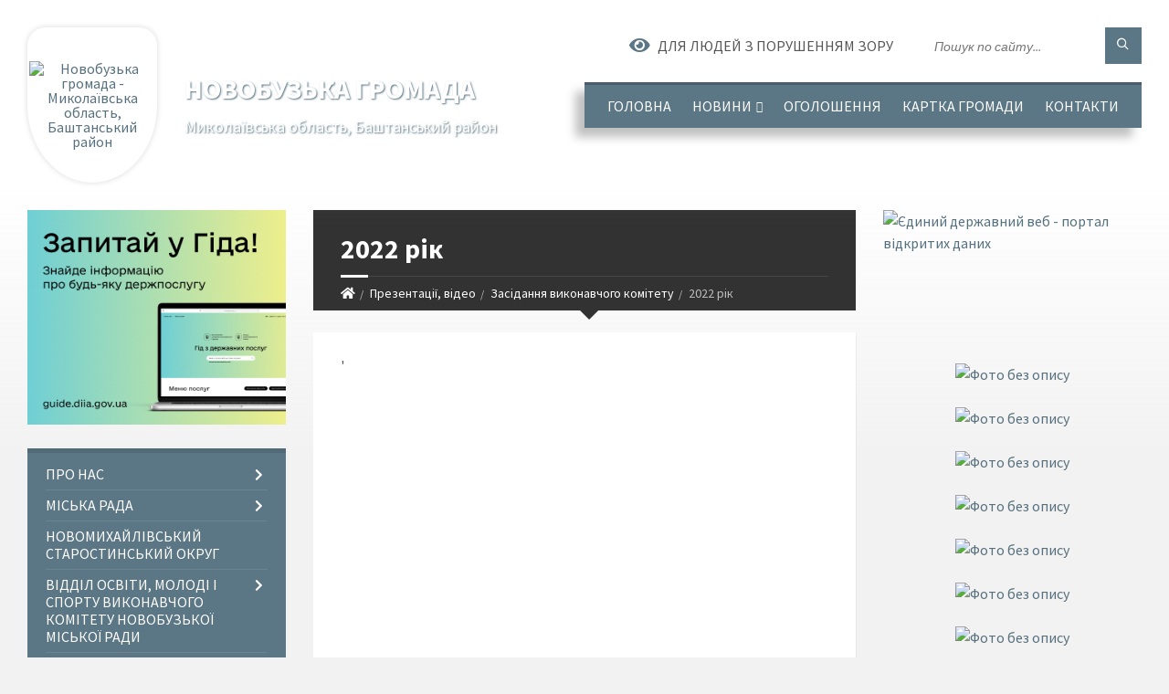

--- FILE ---
content_type: text/html; charset=UTF-8
request_url: https://novobuzka-gromada.gov.ua/2022-rik-14-38-32-05-01-2022/
body_size: 31952
content:
<!DOCTYPE html>
<html class="wide wow-animation" lang="uk">
<head>
	<!--[if IE]><meta http-equiv="X-UA-Compatible" content="IE=edge"><![endif]-->
	<meta charset="utf-8">
	<meta name="viewport" content="width=device-width, initial-scale=1">
	<!--[if IE]><script>
		document.createElement('header');
		document.createElement('nav');
		document.createElement('main');
		document.createElement('section');
		document.createElement('article');
		document.createElement('aside');
		document.createElement('footer');
		document.createElement('figure');
		document.createElement('figcaption');
	</script><![endif]-->
	<title>2022 рік | Новобузька громада Миколаївська область, Баштанський район</title>
	<meta name="description" content="&amp;#39;">
	<meta name="keywords" content="2022, рік, |, Новобузька, громада, Миколаївська, область,, Баштанський, район">

	
		<meta property="og:image" content="https://rada.info/upload/users_files/04056598/gerb/COA_of_Novyj_Buh_1.png">
					
		<link rel="apple-touch-icon" sizes="57x57" href="https://gromada.org.ua/apple-icon-57x57.png">
	<link rel="apple-touch-icon" sizes="60x60" href="https://gromada.org.ua/apple-icon-60x60.png">
	<link rel="apple-touch-icon" sizes="72x72" href="https://gromada.org.ua/apple-icon-72x72.png">
	<link rel="apple-touch-icon" sizes="76x76" href="https://gromada.org.ua/apple-icon-76x76.png">
	<link rel="apple-touch-icon" sizes="114x114" href="https://gromada.org.ua/apple-icon-114x114.png">
	<link rel="apple-touch-icon" sizes="120x120" href="https://gromada.org.ua/apple-icon-120x120.png">
	<link rel="apple-touch-icon" sizes="144x144" href="https://gromada.org.ua/apple-icon-144x144.png">
	<link rel="apple-touch-icon" sizes="152x152" href="https://gromada.org.ua/apple-icon-152x152.png">
	<link rel="apple-touch-icon" sizes="180x180" href="https://gromada.org.ua/apple-icon-180x180.png">
	<link rel="icon" type="image/png" sizes="192x192"  href="https://gromada.org.ua/android-icon-192x192.png">
	<link rel="icon" type="image/png" sizes="32x32" href="https://gromada.org.ua/favicon-32x32.png">
	<link rel="icon" type="image/png" sizes="96x96" href="https://gromada.org.ua/favicon-96x96.png">
	<link rel="icon" type="image/png" sizes="16x16" href="https://gromada.org.ua/favicon-16x16.png">
	<link rel="manifest" href="https://gromada.org.ua/manifest.json">
	<meta name="msapplication-TileColor" content="#ffffff">
	<meta name="msapplication-TileImage" content="https://gromada.org.ua/ms-icon-144x144.png">
	<meta name="theme-color" content="#ffffff">
	
	
		<meta name="robots" content="">
		
	<link rel="preconnect" href="https://fonts.googleapis.com">
	<link rel="preconnect" href="https://fonts.gstatic.com" crossorigin>
	<link href="https://fonts.googleapis.com/css2?family=Source+Sans+Pro:ital,wght@0,400;0,700;1,400;1,700&display=swap" rel="stylesheet">
	
    <link rel="preload" href="//gromada.org.ua/themes/2021_townpress/css/styles_vip.css?v=1.43" as="style">
	<link rel="stylesheet" href="//gromada.org.ua/themes/2021_townpress/css/styles_vip.css?v=1.43">
	<link rel="stylesheet" href="//gromada.org.ua/themes/2021_townpress/css/48420/theme_vip.css?v=1769064573">
	
		<!--[if lt IE 9]>
	<script src="https://oss.maxcdn.com/html5shiv/3.7.2/html5shiv.min.js"></script>
	<script src="https://oss.maxcdn.com/respond/1.4.2/respond.min.js"></script>
	<![endif]-->
	<!--[if gte IE 9]>
	<style type="text/css">
		.gradient { filter: none; }
	</style>
	<![endif]-->

</head>
<body class="">

	<a href="#top_menu" class="skip-link link" aria-label="Перейти до головного меню (Alt+1)" accesskey="1">Перейти до головного меню (Alt+1)</a>
	<a href="#left_menu" class="skip-link link" aria-label="Перейти до бічного меню (Alt+2)" accesskey="2">Перейти до бічного меню (Alt+2)</a>
    <a href="#main_content" class="skip-link link" aria-label="Перейти до головного вмісту (Alt+3)" accesskey="3">Перейти до текстового вмісту (Alt+3)</a>


		<header id="header" class="m-has-standard-menu m-has-header-tools m-has-gmap">
			<div class="header-inner">

				<div class="header-content">
					<div class="c-container">
						<div class="header-content-inner">

							<div class="header-branding m-large-logo">
								<a href="https://novobuzka-gromada.gov.ua/">
									<span id="logo" class="form_3">
										<img src="https://rada.info/upload/users_files/04056598/gerb/COA_of_Novyj_Buh_1.png" data-hires="https://rada.info/upload/users_files/04056598/gerb/COA_of_Novyj_Buh_1.png" alt="Новобузька громада - Миколаївська область, Баштанський район">
									</span>
									<span>
										<span class="slogan_1">Новобузька громада</span>
										<span class="slogan_2">Миколаївська область, Баштанський район</span>
									</span>
								</a>
							</div>
							
							<div class="header-toggle-holder">

								<button type="button" class="header-toggle">
									<i class="ico-open tp tp-menu"></i>
									<i class="ico-close tp tp-cross"></i>
									<span>Меню</span>
								</button>

								<a rel="nofollow" href="https://novobuzka-gromada.gov.ua/search/" class="header-gmap-switcher" title="Пошук по сайту">
									<i class="fas fa-search"></i>
								</a>

							</div>
							
							<nav class="header-menu" id="top_menu">
								<ul>
																		<li>
										<a href="https://novobuzka-gromada.gov.ua/main/">Головна</a>
																			</li>
																		<li>
										<a href="https://novobuzka-gromada.gov.ua/news/">Новини</a>
																				<ul>
																						<li>
												<a href="https://novobuzka-gromada.gov.ua/koronavirus-covid-19-13-56-30-14-05-2020/">Коронавірус / COVID -19</a>
																							</li>
																																</ul>
																			</li>
																		<li>
										<a href="https://novobuzka-gromada.gov.ua/ogoloshennya-13-03-17-02-08-2019/">Оголошення</a>
																			</li>
																		<li>
										<a href="https://novobuzka-gromada.gov.ua/structure/">Картка громади</a>
																			</li>
																		<li>
										<a href="https://novobuzka-gromada.gov.ua/feedback/">Контакти</a>
																			</li>
																										</ul>
							</nav>
							
							<div class="header-tools">

								<div class="header-search">
									<form method="get" action="https://novobuzka-gromada.gov.ua/search/" class="c-search-form">
										<div class="form-fields">
											<input type="text" name="q" value="" placeholder="Пошук по сайту..." aria-label="Введіть пошукову фразу">
											<button type="submit" name="gAction" value="search" class="submit-btn" aria-label="Здійснити пошук"><i class="tp tp-magnifier"></i></button>
										</div>
									</form>
								</div>
								
								<a href="#" rel="nofollow" class="header-gmap-switcher" title="Версія для людей з вадами зору" onclick="return set_special('b829f741bd039fa71ccdb344ac044f5ce12cc388');">
									<i class="ico-open fas fa-eye"></i>
									<span>Для людей з порушенням зору</span>
								</a>

							</div>

						</div>
					</div>
				</div>

			</div>
		</header>

		<div class="header-bg">
			<div class="header-image" data-autoplay="8">
														<div class="image-layer" style="background-image: url(https://rada.info/upload/users_files/04056598/backgrounds/0-02-05-9f3b6b2950bd08a720ff1e721073e2222ef72a1b664e2b810640b627cdeb5832_dcc8e54e3338fd37.jpg);"></div>
															<div class="image-layer" style="background-image: url(https://rada.info/upload/users_files/04056598/backgrounds/photo_2023-05-29_20-16-06.jpg);"></div>
												</div>
		</div>

		<div id="core">
			<div class="c-container">
				<div class="row">

					<div class="middle-column col-md-9 col-md-push-3" id="main_content">
					
																					<div class="row">
	
	<div class="middle-column col-md-8">

		<div id="page-content">
			<div class="page-content-inner">
			
				<div id="page-header" class="m-has-breadcrumbs">
					<div class="page-title">
						<h1>2022 рік</h1>
					</div>
					<div class="breadcrumbs">
						<ul><li><a href="/" title="Головна сторінка"><span class="fa fa-home"></span></a></li><li><a href="/video-15-23-54-17-02-2020/">Презентації, відео</a></li><li><a href="/zasidannya-vikonavchogo-komitetu-14-38-05-05-01-2022/">Засідання виконавчого комітету</a></li><li class="active" aria-current="page">2022 рік</li> </ul>
					</div>
				</div>

				<div class="c-directory">
					<div class="c-content-box">
						<div class="directory-content">
						
													
														<main>
								<p>&#39;</p>

<p><iframe allow="accelerometer; autoplay; clipboard-write; encrypted-media; gyroscope; picture-in-picture" allowfullscreen="" frameborder="0" height="315" src="https://www.youtube.com/embed/KSQM48FzJ7A" title="YouTube video player" width="560"></iframe></p>

<p><iframe allow="accelerometer; autoplay; clipboard-write; encrypted-media; gyroscope; picture-in-picture" allowfullscreen="" frameborder="0" height="315" src="https://www.youtube.com/embed/0i-FQYyjMl0" title="YouTube video player" width="560"></iframe></p>

<p><iframe allow="accelerometer; autoplay; clipboard-write; encrypted-media; gyroscope; picture-in-picture" allowfullscreen="" frameborder="0" height="315" src="https://www.youtube.com/embed/7VlCmVtIpMc" title="YouTube video player" width="560"></iframe></p>
							</main>
														
						</div>
					</div>
				</div>

				
			</div>
		</div>

		<hr class="c-separator m-margin-top-small m-margin-bottom-small m-transparent hidden-lg hidden-md">

	</div>
	
	<div class="right-column col-md-4">
		<aside class="sidebar">
			<div class="widget-list">

				


<div id="banner_block">

	
	<p><a rel="nofollow" href="https://data.gov.ua/organization/d3ea6692-987c-4547-8ed6-281053390616" target="_blank"><img alt="Єдиний державний веб - портал відкритих даних" src="https://rada.info/upload/users_files/04056598/2eb2a4417d1a33c6214d76abfe1337bd.jpeg" style="width: 264px; height: 176px;" /></a></p>

<p>&nbsp;
<p style="text-align: center;">&nbsp;</p>
</p>

<p style="text-align: center;"><a rel="nofollow" href="https://e-dem.ua/4824510100 " target="_blank"><img alt="Фото без опису" src="https://rada.info/upload/users_files/04056598/cf6d1dc5ba4345eb0163a54ec2ff9250.png" style="width: 225px; height: 79px;" /></a></p>

<p style="text-align: center;"><a rel="nofollow" href="https://www.president.gov.ua" target="_blank"><img alt="Фото без опису" src="https://rada.info/upload/users_files/04056598/995d8aad6271e3a37f3748f8333fc566.jpg" style="width: 262px; height: 85px;" /></a></p>

<p style="text-align: center;"><a rel="nofollow" href="https://rada.gov.ua/" target="_blank"><img alt="Фото без опису" src="https://rada.info/upload/users_files/04056598/ee63d493dc25c1f60917ab09c08bcf53.jpg" style="width: 262px; height: 262px;" /></a></p>

<p style="text-align: center;"><a rel="nofollow" href="https://www.kmu.gov.ua/" target="_blank"><img alt="Фото без опису" src="https://rada.info/upload/users_files/04056598/b63bcd40c72c253026cfe96611634c9f.png" style="width: 262px; height: 173px;" /></a></p>

<p style="text-align: center;"><a rel="nofollow" href="http://www.mk.gov.ua/" target="_blank"><img alt="Фото без опису" src="https://rada.info/upload/users_files/04056598/94d1ddea26b0db6363393147fbbaf781.jpg" style="width: 262px; height: 172px;" /></a></p>

<p style="text-align: center;"><a rel="nofollow" href="https://www.auc.org.ua/" target="_blank"><img alt="Фото без опису" src="https://rada.info/upload/users_files/04056598/343bd9a93e598de4caffc7eec7522101.jpg" style="width: 262px; height: 116px;" /></a></p>

<p style="text-align: center;"><a rel="nofollow" href=" https://covid19.gov.ua/" target="_blank"><img alt="Фото без опису" src="https://rada.info/upload/users_files/04056598/f66f6ff9804edccf48f6d584f5e88ab3.jpg" style="width: 350px; height: 233px;" /></a></p>

<p style="text-align: center;">&nbsp;</p>

<p style="text-align: center;"><a rel="nofollow" href="https://guide.diia.gov.ua/" target="_blank"><img alt="Фото без опису" src="https://rada.info/upload/users_files/04056598/c57a9df172f4ce7434a99650c9e79a12.jpg" style="width: 350px; height: 197px;" /></a></p>
	<div class="clearfix"></div>

	True<div id="SinoptikInformer" style="width:213px;" class="SinoptikInformer type2c1"><div class="siHeader"><div class="siLh"><div class="siMh"><a onmousedown="siClickCount();" class="siLogo" rel="nofollow" href="https://ua.sinoptik.ua/" target="_blank" title="Погода"> </a>Погода </div></div></div><div class="siBody"><div class="siTitle"><span id="siHeader"></span></div><a onmousedown="siClickCount();" rel="nofollow" href="https://ua.sinoptik.ua/погода-новий-буг" title="Погода у Новому Бузі" target="_blank"><div class="siCity"><div class="siCityName"><span>Новий Буг</span></div><div id="siCont0" class="siBodyContent"><div class="siLeft"><div class="siTerm"></div><div class="siT" id="siT0"></div><div id="weatherIco0"></div></div><div class="siInf"><p>вологість: <span id="vl0"></span></p><p>тиск: <span id="dav0"></span></p><p>вітер: <span id="wind0"></span></p></div></div></div></a><a onmousedown="siClickCount();" rel="nofollow" href="https://ua.sinoptik.ua/погода-баштанка" title="Погода у Баштанці" target="_blank"><div class="siCity"><div class="siCityName"><span>Баштанка</span></div><div id="siCont1" class="siBodyContent"><div class="siLeft"><div class="siTerm"></div><div class="siT" id="siT1"></div><div id="weatherIco1"></div></div><div class="siInf"><p>вологість: <span id="vl1"></span></p><p>тиск: <span id="dav1"></span></p><p>вітер: <span id="wind1"></span></p></div></div></div></a><a onmousedown="siClickCount();" rel="nofollow" href="https://ua.sinoptik.ua/погода-казанка-303010021" title="Погода у Казанці" target="_blank"><div class="siCity"><div class="siCityName"><span>Казанка</span></div><div id="siCont2" class="siBodyContent"><div class="siLeft"><div class="siTerm"></div><div class="siT" id="siT2"></div><div id="weatherIco2"></div></div><div class="siInf"><p>вологість: <span id="vl2"></span></p><p>тиск: <span id="dav2"></span></p><p>вітер: <span id="wind2"></span></p></div></div></div></a><div class="siLinks">Погода на 10 днів від <a rel="nofollow" href="https://ua.sinoptik.ua/10-днів" title="Погода на 10 днів" target="_blank" onmousedown="siClickCount();"> sinoptik.ua</a></div></div><div class="siFooter"><div class="siLf"><div class="siMf"></div></div></div></div><script type="text/javascript" charset="UTF-8" src="//sinoptik.ua/informers_js.php?title=3&wind=3&cities=303018715,303001060,303010021&lang=ua"></script>
	<div class="clearfix"></div>

</div>
			</div>
		</aside>
	</div>
	
</div>

<hr class="c-separator m-margin-top-small m-margin-bottom-small m-transparent hidden-lg hidden-md">																			
					</div>

					<div class="left-column sidebar col-md-3 col-md-pull-9">
						<aside class="sidebar">

														<div class="widget image-widget right_menu_b">
								<div class="widget-inner">
									<div class="widget-content">
										<a href="https://guide.diia.gov.ua/" class="diia_guide" rel="nofollow" target="_blank"><img src="https://gromada.org.ua/upload/diia_guide.jpg" alt="Гід інформаційних послуг - банер"></a>
									</div>
								</div>
															</div>
							
							<nav class="side-menu m-left-side m-show-submenu" id="left_menu">
								<ul>
																		<li class="from_sidebar_menu">
										<a href="https://novobuzka-gromada.gov.ua/pro-nas-08-47-01-02-08-2019/">Про нас</a>
																				<ul>
																						<li>
												<a href="https://novobuzka-gromada.gov.ua/istoriya-mista-15-17-14-25-07-2019/">Історія міста</a>
																								<ul>
																										<li>
														<a href="https://novobuzka-gromada.gov.ua/istorichna-dovidka-pro-naseleni-punkti-novobuzkoi-gromadi-13-53-10-08-07-2020/">Історична довідка про населені пункти Новобузької громади</a>
													</li>
																																						</ul>
																							</li>
																						<li>
												<a href="https://novobuzka-gromada.gov.ua/simvolika-m-novij-bug-08-55-42-02-08-2019/">Символіка м. Новий Буг</a>
																								<ul>
																										<li>
														<a href="https://novobuzka-gromada.gov.ua/gimn-mista-novij-bug-15-28-49-07-02-2020/">Гімн міста Новий Буг</a>
													</li>
																																						</ul>
																							</li>
																						<li>
												<a href="https://novobuzka-gromada.gov.ua/pochesni-gromadyani-mista-novij-bug-14-48-47-16-12-2019/">Почесні громадяни міста Нового Бугу</a>
																								<ul>
																										<li>
														<a href="https://novobuzka-gromada.gov.ua/polozhennya-pro-status-pochesnij-gromadyanin-mista-novij-bug-11-52-50-18-12-2019/">Положення  про статус  "Почесний громадянин міста Новий Буг"</a>
													</li>
																																						</ul>
																							</li>
																						<li>
												<a href="https://novobuzka-gromada.gov.ua/novobuzhzhya-turistichne-10-02-07-15-06-2020/">Новобужжя туристичне</a>
																							</li>
																						<li>
												<a href="https://novobuzka-gromada.gov.ua/gromadi-partneri-09-26-59-04-06-2025/">Громади - партнери</a>
																							</li>
																																</ul>
																			</li>
																		<li class="from_sidebar_menu">
										<a href="javascript:;">Міська рада</a>
																				<ul>
																						<li>
												<a href="https://novobuzka-gromada.gov.ua/miska-rada-09-44-30-06-05-2025/">Міська рада</a>
																							</li>
																						<li>
												<a href="https://novobuzka-gromada.gov.ua/miskij-golova-09-59-37-02-08-2019/">Міський голова</a>
																								<ul>
																										<li>
														<a href="https://novobuzka-gromada.gov.ua/zvit-miskogo-08-24-00-19-11-2024/">Звіт міського голови</a>
													</li>
																										<li>
														<a href="https://novobuzka-gromada.gov.ua/zastupniki-miskogo-golovi-09-53-01-27-11-2024/">Заступники міського голови</a>
													</li>
																										<li>
														<a href="https://novobuzka-gromada.gov.ua/sekretar-miskoi-radi-12-02-44-15-04-2025/">Секретар міської ради</a>
													</li>
																																						</ul>
																							</li>
																						<li>
												<a href="https://novobuzka-gromada.gov.ua/aparat-miskoi-radi-09-52-15-02-08-2019/">Апарат міської ради</a>
																								<ul>
																										<li>
														<a href="https://novobuzka-gromada.gov.ua/prezentaciya-strukturi-novobuzkoi-teritorialnoi-gromadi-10-55-20-19-04-2021/">Структура Новобузької територіальної громади</a>
													</li>
																																						</ul>
																							</li>
																						<li>
												<a href="https://novobuzka-gromada.gov.ua/deputatskij-korpus-09-40-33-02-08-2019/">Депутатський корпус</a>
																							</li>
																						<li>
												<a href="https://novobuzka-gromada.gov.ua/postijni-komisii-13-23-57-29-08-2019/">Постійні комісії</a>
																								<ul>
																										<li>
														<a href="https://novobuzka-gromada.gov.ua/polozhennya-pro-postijni-komisii-novobuzkoi-miskoi-radi-uiii-sklikannya-10-06-42-02-02-2021/">Положення про постійні комісії Новобузької міської ради УІІІ скликання</a>
													</li>
																																						</ul>
																							</li>
																						<li>
												<a href="https://novobuzka-gromada.gov.ua/vikonavchij-komitet-13-15-42-29-08-2019/">Виконавчий комітет</a>
																							</li>
																						<li>
												<a href="https://novobuzka-gromada.gov.ua/grafik-prijomu-gromadyan-09-53-18-28-08-2019/">Графік прийому громадян  Новобузьким міським головою, прешим заступником , заступником міського голови , секретарем міської ради</a>
																								<ul>
																										<li>
														<a href="https://novobuzka-gromada.gov.ua/2020-rik-10-57-01-09-01-2020/">2020 рік</a>
													</li>
																										<li>
														<a href="https://novobuzka-gromada.gov.ua/2021-rik-16-50-58-22-01-2021/">2021 рік</a>
													</li>
																										<li>
														<a href="https://novobuzka-gromada.gov.ua/2022-rik-16-52-33-05-01-2022/">2022 рік</a>
													</li>
																										<li>
														<a href="https://novobuzka-gromada.gov.ua/2023-rik-10-20-46-28-12-2022/">2023 рік</a>
													</li>
																										<li>
														<a href="https://novobuzka-gromada.gov.ua/2024-rik-11-59-04-03-01-2024/">2024 рік</a>
													</li>
																										<li>
														<a href="https://novobuzka-gromada.gov.ua/2025-rik-10-44-45-07-01-2025/">2025 рік</a>
													</li>
																										<li>
														<a href="https://novobuzka-gromada.gov.ua/2026-rik-09-21-26-02-01-2026/">2026 рік</a>
													</li>
																										<li>
														<a href="https://novobuzka-gromada.gov.ua/grafik-prijomu-gromadyan-golovoju-bashtanskoi-rajderzhadministracii-pershim-zastupnikom-zastupnikami-golovi-bashtanskoi-rajderzhadministraci-10-53-38-/">Графік прийому громадян начальником  Баштанської райдержадміністрації, першим заступником, заступниками начальника  голови Баштанської районної військової адміністрації  на 2025 рік</a>
													</li>
																																						</ul>
																							</li>
																						<li>
												<a href="https://novobuzka-gromada.gov.ua/grafiki-osobistih-viiznih-prijomiv-kerivnikami-departamentiv-oda-14-35-42-14-05-2020/">Графіки особистих, виїзних прийомів керівництвом Миколаївської  обласної ради, ОДА та  керівниками департаментів ОДА</a>
																								<ul>
																										<li>
														<a href="https://novobuzka-gromada.gov.ua/grafik-osobistih-ta-viiznih-prijomiv-gromadyan-golovoju-bashtanskoi-rajderzhadministracii-na-2021-rik-09-22-50-11-03-2021/">Графік особистих та виїзних прийомів громадян головою Баштанської  райдержадміністрації на 2021 рік</a>
													</li>
																										<li>
														<a href="https://novobuzka-gromada.gov.ua/2022-rik-grafik-osobistogo-prijomu-gromadyan-golovoju-oblderzhadministracii-pershim-zastupnikom-zastupnikami-golovi-mikolaivskoi-oblderzhadm-16-47-08-/">2022 рік     Графік особистого прийому громадян головою облдержадміністрації, першим заступником, заступниками голови Миколаївської облдержадміністрації</a>
													</li>
																										<li>
														<a href="https://novobuzka-gromada.gov.ua/grafik-provedennya-osobistogo-prijomu-gromadyan-kerivnictvom-mikolaivskoi-oblasnoi-radi-u-2022-roci-08-31-39-05-01-2022/">2022 рік      Графік проведення особистого прийому громадян керівництвом Миколаївської обласної ради</a>
													</li>
																																						</ul>
																							</li>
																						<li>
												<a href="https://novobuzka-gromada.gov.ua/statut-mista-novij-bug-16-34-08-17-12-2020/">Статут  міста Новий Буг</a>
																							</li>
																						<li>
												<a href="https://novobuzka-gromada.gov.ua/reglament-novobuzkoi-miskoi-radi-13-25-53-11-11-2019/">Регламент Новобузької  міської ради</a>
																								<ul>
																										<li>
														<a href="https://novobuzka-gromada.gov.ua/polozhennya-pro-starostu-starostinskogo-okrugu-novobuzkoi-miskoi-radi-10-03-54-02-02-2021/">Положення про Старосту старостинського округу Новобузької міської ради</a>
													</li>
																																						</ul>
																							</li>
																						<li>
												<a href="https://novobuzka-gromada.gov.ua/grafik-prijomu-gromadyan-na-viddalenih-robochih-miscyah-specialistami-viddiliv-obslugovuvannya-gromadyan-servisnih-centriv-upravlinnya-obslu-13-34-05-23-05-2025/">Графік прийому громадян на віддалених робочих місцях спеціалістами відділів обслуговування громадян (сервісних центрів) Управління обслуговування громадян Головного управління Пенсійного фонду України в Миколаївській області</a>
																							</li>
																						<li>
												<a href="https://novobuzka-gromada.gov.ua/grafik-prijomu-gromadyan-nachalnikom-bashtanskoi-rajderzhadministracii-pershim-zastupnikom-zastupnikami-nachalnika-golovi-bashtanskoi-rajonn-14-35-22-29-12-2025/">Графік прийому громадян начальником  Баштанської райдержадміністрації, першим заступником, заступниками начальника  голови Баштанської районної військової адміністрації  на 2026 рік</a>
																							</li>
																																</ul>
																			</li>
																		<li class="from_sidebar_menu">
										<a href="https://novobuzka-gromada.gov.ua/zvit-starosti-novomihajlivskogo-starostinskogo-okrugu-08-05-28-27-02-2025/">Новомихайлівський  старостинський  округ</a>
																			</li>
																		<li class="from_sidebar_menu">
										<a href="javascript:;">Відділ освіти, молоді і спорту  виконавчого комітету Новобузької міської ради</a>
																				<ul>
																						<li>
												<a href="https://novobuzka-gromada.gov.ua/dityachi-navchalni-zakladi-10-29-02-20-08-2019/">Дошкільні навчальні заклади</a>
																							</li>
																						<li>
												<a href="https://novobuzka-gromada.gov.ua/polozhennya-pro-viddil-osviti-molodi-ta-sportu-vikonavchogo-komitetu-novobuzkoi-miskoi-radi-mikolaivskoi-oblasti-15-06-43-24-01-2024/">Положення про відділ освіти, молоді та спорту виконавчого комітету Новобузької міської  ради Миколаївської області</a>
																							</li>
																						<li>
												<a href="https://novobuzka-gromada.gov.ua/zakladi-zagalnoi-serednoi-osviti-novobuzkoi-miskoi-radi-10-37-51-08-12-2020/">Заклади загальної середньої освіти  Новобузької  міської ради</a>
																							</li>
																						<li>
												<a href="https://novobuzka-gromada.gov.ua/bjudzhetni-zapiti-10-00-02-19-12-2022/">Бюджетні запити</a>
																							</li>
																						<li>
												<a href="https://novobuzka-gromada.gov.ua/kontaktna-informaciya-14-12-17-20-05-2021/">Контактна інформація</a>
																								<ul>
																										<li>
														<a href="https://novobuzka-gromada.gov.ua/gromadski-obgovorennya-14-39-23-22-09-2022/">Громадські обговорення</a>
													</li>
																																						</ul>
																							</li>
																						<li>
												<a href="https://novobuzka-gromada.gov.ua/zakladi-pozashkilnoi-osviti-11-42-40-31-01-2024/">Заклади позашкільної освіти</a>
																							</li>
																																</ul>
																			</li>
																		<li class="from_sidebar_menu">
										<a href="https://novobuzka-gromada.gov.ua/sektor-kulturi-ta-turizmu-vikonavchogo-komitetu-novobuzkoi-miskoi-radi-13-11-15-18-11-2020/">Сектор культури та туризму виконавчого комітету  Новобузької міської ради</a>
																				<ul>
																						<li>
												<a href="https://novobuzka-gromada.gov.ua/pasporta-bjudzhetnoi-programi-miscevogo-bjudzhetu-sektoru-kulturi-ta-turizmu-na-2024-rik-09-53-39-04-01-2024/">Паспорта  бюджетної програми місцевого бюджету сектору культури та туризму на 2024 рік</a>
																							</li>
																						<li>
												<a href="https://novobuzka-gromada.gov.ua/pasporta-bjudzhetnoi-programi-miscevogo-bjudzhetu-sektoru-kulturi-ta-turizmu-na-2025-rik-14-08-56-20-01-2025/">Паспорта бюджетної програми місцевого бюджету сектору культури та туризму на 2025 рік</a>
																							</li>
																						<li>
												<a href="https://novobuzka-gromada.gov.ua/obҐruntuvannya-08-53-20-06-12-2024/">ОБҐРУНТУВАННЯ</a>
																							</li>
																						<li>
												<a href="https://novobuzka-gromada.gov.ua/vidomosti-pro-kerivnikiv-ta-osnovni-funkcii-sektoru-11-17-36-28-02-2021/">Відомості про керівників та основні функції сектору</a>
																							</li>
																						<li>
												<a href="https://novobuzka-gromada.gov.ua/bjudzhetni-zapiti-sektoru-kulturi-ta-turizmu-14-01-00-15-12-2021/">Бюджетні запити  сектору культури та туризму</a>
																							</li>
																						<li>
												<a href="https://novobuzka-gromada.gov.ua/zvit-pro-vikonannya-bjudzhetnih-pasportiv-za-2023-rik-10-58-03-18-02-2024/">Звіт про виконання  бюджетних паспортів за 2023 рік</a>
																							</li>
																						<li>
												<a href="https://novobuzka-gromada.gov.ua/paspotra-bjudzhetnih-program-miscevih-bjudzhetiv-na-2023-rik-12-40-26-28-01-2023/">Паспотра  бюджетних програм місцевих бюджетів  на 2023 рік</a>
																							</li>
																																</ul>
																			</li>
																		<li class="from_sidebar_menu">
										<a href="https://novobuzka-gromada.gov.ua/viddil-zhitlovo-komunalnogo-gospodarstva-blagoustrojurozvitku-infrastrukturi-ta-komunalnoi-vlasnosti-novobuzkoi-miskoi-radi-09-24-01-26-02-2021/">Відділ житлово - комунального господарства, благоустрою,розвитку інфраструктури та комунальної власності Новобузької міської ради</a>
																				<ul>
																						<li>
												<a href="https://novobuzka-gromada.gov.ua/osnovni-zavdannya-ta-funkcii-viddilu-09-26-23-26-02-2021/">Основні завдання та функції відділу</a>
																								<ul>
																										<li>
														<a href="https://novobuzka-gromada.gov.ua/programa-evidnovlennya-12-10-18-04-05-2023/">Програма Є-Відновлення</a>
													</li>
																																						</ul>
																							</li>
																						<li>
												<a href="https://novobuzka-gromada.gov.ua/perelik-dokumentiv-dlya-otrimannya-budinkovoi-knigi-09-28-15-26-02-2021/">Перелік документів для отримання будинкової книги</a>
																								<ul>
																										<li>
														<a href="https://novobuzka-gromada.gov.ua/zrazok-blanka-zayavi-09-43-50-26-02-2021/">Зразок бланка заяви</a>
													</li>
																																						</ul>
																							</li>
																						<li>
												<a href="https://novobuzka-gromada.gov.ua/perelik-dokumentiv-na-otrimannya-dozvolu-na-porushennya-obektiv-blagoustroju-09-29-26-26-02-2021/">Перелік документів на отримання дозволу на порушення об'єктів благоустрою</a>
																								<ul>
																										<li>
														<a href="https://novobuzka-gromada.gov.ua/zrazok-blanka-zayavi-09-45-25-26-02-2021/">Зразок бланка заяви</a>
													</li>
																																						</ul>
																							</li>
																						<li>
												<a href="https://novobuzka-gromada.gov.ua/perelik-dokumentiv-na-privatizaciju-kvartir-budinku-09-40-16-26-02-2021/">Перелік документів на приватизацію квартир ( будинку)</a>
																								<ul>
																										<li>
														<a href="https://novobuzka-gromada.gov.ua/zrazok-blanka-zayavi-09-46-46-26-02-2021/">Зразок бланка заяви</a>
													</li>
																																						</ul>
																							</li>
																						<li>
												<a href="https://novobuzka-gromada.gov.ua/perelik-dokumentiv-neobhidnih-dlya-zarahuvannya-na-kvartirnij-oblik-09-42-02-26-02-2021/">Перелік документів, необхідних для зарахування на квартирний облік</a>
																							</li>
																						<li>
												<a href="https://novobuzka-gromada.gov.ua/rozporyadzhennya-273-r--pro-perejmenuvannya-toponimii-13-52-11-30-07-2024/">Розпорядження 273 - р   про перейменування топонімії</a>
																							</li>
																						<li>
												<a href="https://novobuzka-gromada.gov.ua/protokoli--komisii-pro-nadannya-kompensacii-za-poshkodzheni-ob’ekti-neruhomogo-majna-vnaslidok-bojovih-dij-teroristichnih-aktiv-diversij-s-10-18-06-21-09-2023/">Протоколи   комісії про надання компенсації за пошкоджені об’єкти нерухомого майна внаслідок бойових дій, терористичних актів, диверсій, спричинених збройною агресією Російської Федерації</a>
																							</li>
																						<li>
												<a href="https://novobuzka-gromada.gov.ua/rishennya-komisii-po-evidnorvlennju-11-50-53-21-09-2023/">Рішення комісії по ЄВіднорвленню</a>
																							</li>
																						<li>
												<a href="https://novobuzka-gromada.gov.ua/protokol-№-3-15-47-57-28-02-2024/">Протокол № 3</a>
																							</li>
																						<li>
												<a href="https://novobuzka-gromada.gov.ua/konkursi-11-40-41-08-07-2025/">Конкурси</a>
																							</li>
																																</ul>
																			</li>
																		<li class="from_sidebar_menu">
										<a href="https://novobuzka-gromada.gov.ua/cnap-novobuzkoi-miskoi-radi-08-12-47-11-02-2021/">ЦНАП Новобузької міської ради</a>
																				<ul>
																						<li>
												<a href="https://novobuzka-gromada.gov.ua/rozyasnennya-10-04-41-22-03-2021/">Роз'яснення</a>
																							</li>
																						<li>
												<a href="https://novobuzka-gromada.gov.ua/rozmiri-administrativnogo-zboru-za-derzhavnu-reestraciju-prav-ta-ih-obtyazhen-nadannya-informacii-09-36-26-04-01-2023/">РОЗМІРИ АДМІНІСТРАТИВНОГО ЗБОРУ ЗА ДЕРЖАВНУ РЕЄСТРАЦІЮ ПРАВ НА МАЙНО, РЕЄСТРАЦІЮ БІЗНЕСУ, РЕЄСТРАЦІЮ МІСЦЯ ПРОЖИВАННЯ, НАДАННЯ ІНФОРМАЦІЇ З РЕЄСТРІВ - 2026 РІК Розміри адміністративного збору за державну реєстрацію прав та їх обтяжень, надання інформ</a>
																							</li>
																						<li>
												<a href="https://novobuzka-gromada.gov.ua/cifrovizaciya-14-26-38-13-05-2021/">ЦИФРОВІЗАЦІЯ</a>
																								<ul>
																										<li>
														<a href="https://novobuzka-gromada.gov.ua/gid-z-derzhavnih-poslug-14-29-04-13-05-2021/">ГІД З ДЕРЖАВНИХ ПОСЛУГ</a>
													</li>
																										<li>
														<a href="https://novobuzka-gromada.gov.ua/veb-portal-elektronnih-poslug-pensijnogo-fondu-ukraini-14-31-21-13-05-2021/">ВЕБ ПОРТАЛ ЕЛЕКТРОННИХ ПОСЛУГ ПЕНСІЙНОГО ФОНДУ УКРАЇНИ</a>
													</li>
																										<li>
														<a href="https://novobuzka-gromada.gov.ua/vchimos-vikoristovuvati-elektronnij-cifrovij-pidpis-14-32-16-13-05-2021/">Вчимось використовувати електронний цифровий підпис</a>
													</li>
																																						</ul>
																							</li>
																						<li>
												<a href="https://novobuzka-gromada.gov.ua/grafik-roboti-viddilu-centr-nadannya-administrativnih-poslug novobuzkoi-miskoi-radi- -14-13-26-04-01-2022/">Графік роботи відділу «Центр надання адміністративних послуг» Новобузької міської ради   </a>
																							</li>
																						<li>
												<a href="https://novobuzka-gromada.gov.ua/rekviziti-rahunkiv-dlya-splati-administrativnogo-zboru-10-12-08-24-02-2021/">Реквізити рахунків для сплати адміністративного збору</a>
																								<ul>
																										<li>
														<a href="https://novobuzka-gromada.gov.ua/rekviziti-rozrahunkiv-dlya-splati-administrativnogo-zboru-za-poslugi-u-sferi-derzhavnogo-zemelnogo-kadastru-11-28-08-10-01-2022/">Реквізити розрахунків для сплати адміністративного збору за послуги у сфері державного земельного кадастру за 2026 рік</a>
													</li>
																										<li>
														<a href="https://novobuzka-gromada.gov.ua/rekviziti-rozrahunkiv-dlya-splati-administrativnogo-zboru-za-poslugi-u-sferi-derzhavnogo-zemelnogo-kadastru-na-2023-rik-09-25-35-04-01-2023/">Реквізити розрахунків для сплати адміністративного збору за послуги у сфері державного земельного кадастру на 2026 рік</a>
													</li>
																																						</ul>
																							</li>
																						<li>
												<a href="https://novobuzka-gromada.gov.ua/reglament-centru-nadannya-administrativnih-poslug-novobuzkoi-miskoi-radi-16-42-28-12-10-2021/">РЕГЛАМЕНТ Центру надання адміністративних послуг Новобузької міської ради</a>
																							</li>
																						<li>
												<a href="https://novobuzka-gromada.gov.ua/perelik-administrativnih-poslug-scho-nadajutsya-cherez-viddil-centr-nadannya-administrativnih-poslug-novobuzkoi-miskoi-radi-16-47-56-12-10-2021/">Перелік адміністративних послуг, що надаються через відділ «Центр надання адміністративних послуг» Новобузької міської ради</a>
																							</li>
																						<li>
												<a href="https://novobuzka-gromada.gov.ua/informaciya-dlya-fopiv-08-04-20-17-03-2021/">Реєстрація  ФОП</a>
																							</li>
																																</ul>
																			</li>
																		<li class="from_sidebar_menu">
										<a href="https://novobuzka-gromada.gov.ua/finansovij-viddil-novobuzkoi-miskoi-radi-11-28-58-10-02-2021/">Фінансовий відділ Новобузької міської ради</a>
																				<ul>
																						<li>
												<a href="https://novobuzka-gromada.gov.ua/bjudzhetni-zapiti-finansovogo-viddilu-miskoi-radi-09-44-49-16-12-2022/">Бюджетні запити фінансового відділу міської ради</a>
																								<ul>
																										<li>
														<a href="https://novobuzka-gromada.gov.ua/bjudzhetni-zapiti-na-2026-2028-roki-09-35-05-22-12-2025/">Бюджетні запити  на 2026 - 2028 роки</a>
													</li>
																																						</ul>
																							</li>
																						<li>
												<a href="https://novobuzka-gromada.gov.ua/prognozovani-pokazniki-bjudzhetu-novobuzkoi-gromadi-13-48-07-13-08-2021/">Прогнозовані показники бюджету Новобузької громади</a>
																								<ul>
																										<li>
														<a href="https://novobuzka-gromada.gov.ua/prognoz-na-2026-2028-roki-16-00-28-24-09-2025/">Прогноз на 2026 -2028 роки</a>
													</li>
																																						</ul>
																							</li>
																						<li>
												<a href="https://novobuzka-gromada.gov.ua/pasporta-bjudzhetnih-program-10-29-51-14-06-2021/">Паспорта бюджетних програм</a>
																								<ul>
																										<li>
														<a href="https://novobuzka-gromada.gov.ua/2023-rik-08-38-12-12-07-2023/">2023 рік</a>
													</li>
																										<li>
														<a href="https://novobuzka-gromada.gov.ua/2024-rik-15-02-12-12-01-2024/">2024 рік</a>
													</li>
																										<li>
														<a href="https://novobuzka-gromada.gov.ua/2025-rik-12-44-28-15-01-2025/">2025 рік</a>
													</li>
																										<li>
														<a href="https://novobuzka-gromada.gov.ua/zmini-do-pasportiv-bjudzhetnih-program-na-2025-rik-10-35-42-02-01-2026/">Зміни до паспортів бюджетних програм на 2025 рік</a>
													</li>
																										<li>
														<a href="https://novobuzka-gromada.gov.ua/zviti-pro-vikonannya-pasportiv--bjudzhetnih-program-15-29-19-28-01-2022/">Звіти про виконання паспортів   бюджетних програм</a>
													</li>
																																						</ul>
																							</li>
																						<li>
												<a href="https://novobuzka-gromada.gov.ua/instrukciya-schodo-pidgotovki-bjudzhetnoi-propozicii-do-bjudzhetu-novobuzkoi-teritorialnoi-gromadi-11-20-21-30-07-2024/">Інструкція щодо підготовки бюджетної пропозиції до бюджету Новобузької територіальної громади</a>
																								<ul>
																										<li>
														<a href="https://novobuzka-gromada.gov.ua/zmini-do-instrukciya-schodo-pidgotovki-bjudzhetnoi-propozicii-do-bjudzhetu-novobuzkoi-teritorialnoi-gromadi-16-22-32-02-07-2025/">Зміни до інструкція щодо підготовки бюджетної пропозиції до бюджету Новобузької територіальної громади</a>
													</li>
																																						</ul>
																							</li>
																						<li>
												<a href="https://novobuzka-gromada.gov.ua/nakaz-15-od-11-21-09-30-07-2024/">Наказ 15 - од</a>
																							</li>
																						<li>
												<a href="https://novobuzka-gromada.gov.ua/informaciya-schodo-vikonannya-bjudzhetu-novobuzbkoi-miskoi-teritorialnoi-gromadi-08-59-31-11-03-2024/">Інформація щодо виконання бюджету Новобузбкої міської територіальної громади</a>
																							</li>
																						<li>
												<a href="https://novobuzka-gromada.gov.ua/informaciya-dlya-rozporyadnikiv-bjudzhetnih-koshtiv-15-06-54-16-04-2021/">Інформація для розпорядників бюджетних коштів</a>
																								<ul>
																										<li>
														<a href="https://novobuzka-gromada.gov.ua/2023-rik-08-30-57-14-04-2023/">2023 рік</a>
													</li>
																										<li>
														<a href="https://novobuzka-gromada.gov.ua/2024-rik-16-21-05-28-03-2024/">2024 рік</a>
													</li>
																										<li>
														<a href="https://novobuzka-gromada.gov.ua/2025-rik-09-04-43-01-10-2025/">2025 рік - Інструкція з підготовки бюджетних запитів до  проєкту бюджету Новобузької територіальної  громади</a>
													</li>
																										<li>
														<a href="https://novobuzka-gromada.gov.ua/instrukciya-z-bjudzhetnogo-zapitu-10-21-57-22-09-2022/">Інструкція з бюджетного запиту</a>
													</li>
																										<li>
														<a href="https://novobuzka-gromada.gov.ua/nakaz-pro-poryadok-obminu-informacieju-mizh-mfu-ta-uchasnikami-bjudzhetnogo-procesu-16-39-00-20-12-2021/">Наказ про Порядок обміну інформацією  між МФУ та учасниками бюджетного процесу</a>
													</li>
																																						</ul>
																							</li>
																						<li>
												<a href="https://novobuzka-gromada.gov.ua/nakazi-finansovogo-viddilu-09-44-02-28-05-2024/">Накази фінансового відділу</a>
																							</li>
																						<li>
												<a href="https://novobuzka-gromada.gov.ua/instrukciya-pro-skladannya-ta-vikonannya-rozpisu-bjudzhetu-novobuzkoi-miskoi-teritorialnoi-gromadi-09-10-37-04-04-2023/">Інструкція  про складання та виконання розпису бюджету Новобузької міської територіальної громади.</a>
																							</li>
																						<li>
												<a href="https://novobuzka-gromada.gov.ua/grafik-prijomu-gromadyan-na-2021-rik-17-02-25-11-02-2021/">Графік прийому громадян</a>
																								<ul>
																										<li>
														<a href="https://novobuzka-gromada.gov.ua/2025-rik-12-42-52-15-01-2025/">2025 рік</a>
													</li>
																										<li>
														<a href="https://novobuzka-gromada.gov.ua/2026-rik-11-50-11-06-01-2026/">2026 рік</a>
													</li>
																																						</ul>
																							</li>
																						<li>
												<a href="https://novobuzka-gromada.gov.ua/informaciya-pro-robotu-finansovogo-viddilu-novobuzkoi-miskoi-radi-za-2024-rik-08-39-26-19-02-2025/">ІНФОРМАЦІЯ про роботу Фінансового відділу Новобузької міської ради за 2024 рік</a>
																							</li>
																						<li>
												<a href="https://novobuzka-gromada.gov.ua/zviti-pro-vikonannya-bjudzhetu-novobuzkoi-teritorialnoi-gromadi-14-12-32-16-03-2021/">Звіти про виконання бюджету Новобузької територіальної громади</a>
																								<ul>
																										<li>
														<a href="https://novobuzka-gromada.gov.ua/2025-rik-15-56-44-10-04-2025/">2025 рік</a>
													</li>
																																						</ul>
																							</li>
																						<li>
												<a href="https://novobuzka-gromada.gov.ua/bjudzhet-novobuzkoi-miskoi-radi-13-02-53-20-10-2023/">Бюджет Новобузької міської ради</a>
																								<ul>
																										<li>
														<a href="https://novobuzka-gromada.gov.ua/informaciya-pro-vikonannya-bjudzhetu-novobuzkoi-miskoi-gromadi-za-sichen-berezen-2024-roku-14-53-26-09-04-2024/">Інформація про виконання бюджету  Новобузької міської  громади за січень - березень 2024 року</a>
													</li>
																										<li>
														<a href="https://novobuzka-gromada.gov.ua/informaciya-schodo-vikonannya-bjudzhetu-novobuzkoi-miskoi-teritorialnoi-gromadi-2025-rik-08-42-50-07-02-2025/">Інформація щодо виконання бюджету Новобузької міської територіальної громади 2025 рік</a>
													</li>
																																						</ul>
																							</li>
																																</ul>
																			</li>
																		<li class="from_sidebar_menu">
										<a href="https://novobuzka-gromada.gov.ua/programi-11-12-52-18-08-2025/">ПРОГРАМИ Новобузької громади</a>
																				<ul>
																						<li>
												<a href="https://novobuzka-gromada.gov.ua/zmini-do-program-14-57-43-24-09-2025/">Зміни до Програм</a>
																							</li>
																																</ul>
																			</li>
																		<li class="from_sidebar_menu">
										<a href="https://novobuzka-gromada.gov.ua/reforma-publichnih-investicij-10-42-55-19-09-2025/">Реформа публічних інвестицій</a>
																				<ul>
																						<li>
												<a href="https://novobuzka-gromada.gov.ua/protokol-komisii-z-pitan-rozpodilu-publichnih-investicij-18-31-05-06-11-2025/">Протокол комісії з питань розподілу публічних інвестицій</a>
																							</li>
																						<li>
												<a href="https://novobuzka-gromada.gov.ua/protokol-zasidannya-investicijnoi-radi-10-50-44-19-09-2025/">Протокол засідання  інвестиційної ради</a>
																							</li>
																						<li>
												<a href="https://novobuzka-gromada.gov.ua/rishennya-vikonkomu-z-reformi-publichnih-investicij-10-57-24-19-09-2025/">Рішення виконкому  з реформи публічних інвестицій</a>
																							</li>
																						<li>
												<a href="https://novobuzka-gromada.gov.ua/rishennya--pro-stvorennya-komisii-z-pitan-rozpodilu-publichnih-investicij-na-2026-2028-roki-09-50-35-10-11-2025/">Рішення   про створення Комісії з питань розподілу публічних інвестицій на 2026 - 2028 роки</a>
																							</li>
																																</ul>
																			</li>
																		<li class="from_sidebar_menu">
										<a href="https://novobuzka-gromada.gov.ua/konsultativno-doradchi-organi-15-15-13-31-07-2025/">Консультативно - дорадчі органи</a>
																				<ul>
																						<li>
												<a href="https://novobuzka-gromada.gov.ua/rada-vpo-15-16-13-31-07-2025/">Рада ВПО</a>
																							</li>
																						<li>
												<a href="https://novobuzka-gromada.gov.ua/rada-bezbarernosti-15-16-52-31-07-2025/">Рада безбар'єрності</a>
																							</li>
																						<li>
												<a href="https://novobuzka-gromada.gov.ua/molodizhna-rada-15-18-29-31-07-2025/">Молодіжна рада</a>
																							</li>
																						<li>
												<a href="https://novobuzka-gromada.gov.ua/komisiya-z-rozglyadu-pitan-schodo-nadannya-dopomogi-dlya-virishennya-zhitlovogo-pitannya-okremim-kategoriyam-vnutrishno-peremischenih-osib-s-14-14-24-09-12-2025/">Комісія з розгляду питань щодо надання допомоги для вирішення житлового питання окремим категоріям внутрішньо переміщених осіб, що проживали на тимчасово окупованій території та затвердження Положення про комісію</a>
																							</li>
																																</ul>
																			</li>
																		<li class="from_sidebar_menu">
										<a href="https://novobuzka-gromada.gov.ua/viddil-z-pitan-investicijnih-proektiv-ta-socialno-ekonomichnogo-rozvitku-novobuzkoi-miskoi-radi-13-13-14-28-11-2024/">Відділ з питань інвестиційних проектів та соціально - економічного розвитку Новобузької міської ради</a>
																				<ul>
																						<li>
												<a href="https://novobuzka-gromada.gov.ua/koncepciya-proektu--rekonstrukciya-kanalizacijnoi-merezhi-u-misti-novij-bug-16-28-29-08-05-2024/">Концепція проєкту  " Реконструкція  каналізаційної мережі у місті Новий Буг"</a>
																								<ul>
																										<li>
														<a href="https://novobuzka-gromada.gov.ua/protokol-gromadskogo-obgovorennya-konceptualnih-rishen-11-28-19-09-05-2024/">Протокол громадського обговорення концептуальних рішень</a>
													</li>
																										<li>
														<a href="https://novobuzka-gromada.gov.ua/gromadski-sluhannya-ovd-15-47-57-11-06-2024/">Громадські слухання ОВД</a>
													</li>
																																						</ul>
																							</li>
																						<li>
												<a href="https://novobuzka-gromada.gov.ua/municipalnij-energetichnij-plan-08-59-03-27-01-2025/">Муніципальний енергетичний план</a>
																							</li>
																						<li>
												<a href="https://novobuzka-gromada.gov.ua/plan-vidnovlennya-ta-rozvitku-novobuzkoi-miskoi-teritorialnoi-gromadi-09-14-57-02-01-2025/">План відновлення та розвитку Новобузької міської територіальної громади</a>
																							</li>
																						<li>
												<a href="https://novobuzka-gromada.gov.ua/investicijnij-pasport-novobuzkoi-gromadi-09-16-02-02-01-2025/">Інвестиційний паспорт Новобузької громади</a>
																							</li>
																						<li>
												<a href="https://novobuzka-gromada.gov.ua/proekti-vidnovlennya-novobuzkoi-miskoi-teritorialnoi-gromadi-09-17-06-02-01-2025/">Проєкти відновлення Новобузької міської територіальної громади</a>
																							</li>
																																</ul>
																			</li>
																		<li class="from_sidebar_menu">
										<a href="https://novobuzka-gromada.gov.ua/viddil-z-pitan-mistobuduvannyaarhitekturibudivnictva-ta-civilnogo-zahistu-vikonavchogo-aparatu-novobuzkoi-miskoi-radi-15-37-26-04-02-2021/">Відділ з питань містобудування,архітектури,будівництва та цивільного захисту виконавчого апарату Новобузької міської ради</a>
																				<ul>
																						<li>
												<a href="https://novobuzka-gromada.gov.ua/katalog-poslug-vid-vibuhonebezpechnih-predmetiv-11-21-03-20-05-2025/">Каталог послуг від вибухонебезпечних предметів</a>
																							</li>
																						<li>
												<a href="https://novobuzka-gromada.gov.ua/kompleksnij-plan-prostorovogo-rozvitku-16-06-57-07-07-2025/">Комплексний план просторового розвитку</a>
																								<ul>
																										<li>
														<a href="https://novobuzka-gromada.gov.ua/zaproshuemo-na-gromadske-obgovorennya-z-formuvannya-zavdannya-na-rozroblennya-kompleksnogo-planu-15-47-41-31-10-2025/">Запрошуємо на громадське обговорення з формування завдання на розроблення Комплексного плану</a>
													</li>
																																						</ul>
																							</li>
																						<li>
												<a href="https://novobuzka-gromada.gov.ua/perelik-protiradiacijnih-ta-najprostishih-ukrittiv-na-teritorii-novobuzkoi-gromadi-11-50-15-16-01-2024/">Перелік протирадіаційних та найпростіших укриттів на території Новобузької громади</a>
																							</li>
																						<li>
												<a href="https://novobuzka-gromada.gov.ua/pamyatki-09-46-31-04-01-2023/">Пам'ятки</a>
																							</li>
																						<li>
												<a href="https://novobuzka-gromada.gov.ua/polozhennya-pro-viddil-15-44-12-04-02-2021/">Положення про відділ</a>
																							</li>
																						<li>
												<a href="https://novobuzka-gromada.gov.ua/komitet-zabezpechennya-dostupnosti-osib-z-invalidnistju-ta-inshih-malomobilnih-grup-naselennya-do-obektiv-socialnoi-sferi-ta-inzhenerno-tran-15-47-20-/">Комітет забезпечення доступності осіб з інвалідністю та інших маломобільних груп населення до об'єктів соціальної сфери та інженерно - транспортної інфраструктури при Новобузькій міській раді</a>
																							</li>
																						<li>
												<a href="https://novobuzka-gromada.gov.ua/reestr-muo-16-05-18-04-02-2021/">Реєстр МУО</a>
																							</li>
																						<li>
												<a href="https://novobuzka-gromada.gov.ua/arhitekturno-mistobudivna-rada-16-11-11-04-02-2021/">Архітектурно - містобудівна рада</a>
																							</li>
																																</ul>
																			</li>
																		<li class="from_sidebar_menu">
										<a href="https://novobuzka-gromada.gov.ua/viddil-organizacijno-kadrovoi-roboti-ta-kontrolju-aparatu-novobuzkoi-miskoi-radi-14-47-24-26-02-2021/">Відділ організаційно - кадрової роботи та контролю апарату  Новобузької міської ради</a>
																			</li>
																		<li class="from_sidebar_menu">
										<a href="https://novobuzka-gromada.gov.ua/viddil-socialnogo-zahistu-naselennya-novobuzkoi-miskoi-radi-16-42-37-04-03-2021/">Відділ соціального захисту населення  Новобузької міської ради</a>
																				<ul>
																						<li>
												<a href="https://novobuzka-gromada.gov.ua/veteranska-politika-13-48-02-31-07-2025/">Ветеранська політика</a>
																							</li>
																						<li>
												<a href="https://novobuzka-gromada.gov.ua/socialnoekonomichnij-pasport-08-36-20-10-10-2025/">Соціальний паспорт громади</a>
																								<ul>
																										<li>
														<a href="https://novobuzka-gromada.gov.ua/rozdil-3-18-44-39-06-11-2025/">Розділ 3</a>
													</li>
																										<li>
														<a href="https://novobuzka-gromada.gov.ua/rozdil-4-18-45-40-06-11-2025/">Розділ 4</a>
													</li>
																										<li>
														<a href="https://novobuzka-gromada.gov.ua/rozdil-5-18-46-38-06-11-2025/">Розділ 5</a>
													</li>
																										<li>
														<a href="https://novobuzka-gromada.gov.ua/rozdil-6-18-47-55-06-11-2025/">Розділ 6</a>
													</li>
																										<li>
														<a href="https://novobuzka-gromada.gov.ua/rozdil-7-18-49-08-06-11-2025/">Розділ 7</a>
													</li>
																																						</ul>
																							</li>
																						<li>
												<a href="https://novobuzka-gromada.gov.ua/pasport-bjudzhetnoi-programi-10-53-45-02-02-2022/">Паспорт бюджетної програми</a>
																							</li>
																						<li>
												<a href="https://novobuzka-gromada.gov.ua/novobuzhzhya-bezbarerne-13-53-00-23-12-2024/">Новобужжя безбар'єрне</a>
																								<ul>
																										<li>
														<a href="https://novobuzka-gromada.gov.ua/dovidnik-bezbarernosti-12-35-55-16-05-2025/">Довідник безбар'єрності</a>
													</li>
																										<li>
														<a href="https://novobuzka-gromada.gov.ua/bezbar’ernist-–-ce-koli-mozhesh-ruhatisya-vchitisya-razom-z-usima-pracjuvati-zajmatis-uljublenoju-spravoju-buti-chastinoju-suspilnih-zmi-14-49-44-03-07-2025/">Безбар’єрність – це коли можеш рухатися, вчитися разом з усіма, працювати, займатись улюбленою справою, бути частиною суспільних змін.</a>
													</li>
																										<li>
														<a href="https://novobuzka-gromada.gov.ua/rada-bezbarernosti-polozhennya-08-32-09-07-02-2025/">Рада безбар'єрності Положення</a>
													</li>
																										<li>
														<a href="https://novobuzka-gromada.gov.ua/plan-roboti-po-radi-bezbarernosti-na-2025-rik-08-35-02-07-02-2025/">План роботи по раді безбар'єрності на 2025 рік</a>
													</li>
																																						</ul>
																							</li>
																						<li>
												<a href="https://novobuzka-gromada.gov.ua/kontaktna-informaciya-15-12-36-26-04-2021/">Контактна інформація</a>
																								<ul>
																										<li>
														<a href="https://novobuzka-gromada.gov.ua/ogoloshennya-dlya-veteraniv-ta-veteranok-14-23-06-27-10-2023/">Оголошення для ветеранів та ветеранок!</a>
													</li>
																																						</ul>
																							</li>
																						<li>
												<a href="https://novobuzka-gromada.gov.ua/derzhavni-socialni-viplati-dopomogi-ta-kompensacii-v-rozrahunku-na-2021-rik-15-52-00-26-04-2021/">Нове в законодавстві на 2021 рік</a>
																							</li>
																						<li>
												<a href="https://novobuzka-gromada.gov.ua/p-r-o-g-r-a-m-a-pohovannya-pomerlih-bezridnih-ta-nevidomih-gromadyan-na-20252027-roki-10-27-54-30-12-2024/">П Р О Г Р А М А  поховання померлих безрідних та невідомих громадян  на 2025-2027 роки</a>
																							</li>
																						<li>
												<a href="https://novobuzka-gromada.gov.ua/rada-vpo-16-20-13-28-01-2025/">Рада ВПО</a>
																								<ul>
																										<li>
														<a href="https://novobuzka-gromada.gov.ua/polozhennya-pro-radu-vpo-10-31-58-17-12-2025/">Положення про Раду ВПО</a>
													</li>
																										<li>
														<a href="https://novobuzka-gromada.gov.ua/onovlenij-sklad-radi-vpo-10-34-23-17-12-2025/">Оновлений склад Ради ВПО</a>
													</li>
																										<li>
														<a href="https://novobuzka-gromada.gov.ua/protokoli-radi-vpo-10-34-55-17-12-2025/">Протоколи Ради ВПО</a>
													</li>
																										<li>
														<a href="https://novobuzka-gromada.gov.ua/plani-roboti-radi-vpo-14-08-36-21-02-2025/">Плани роботи  Ради ВПО</a>
													</li>
																																						</ul>
																							</li>
																						<li>
												<a href="https://novobuzka-gromada.gov.ua/2023-rik-09-44-51-29-05-2023/">2023 рік</a>
																								<ul>
																										<li>
														<a href="https://novobuzka-gromada.gov.ua/punkti-nezlamnosti-14-46-17-23-10-2023/">Пункти незламності</a>
													</li>
																										<li>
														<a href="https://novobuzka-gromada.gov.ua/pamyatki-schodo-dij-u-razi-radiacijnoi--nebezpeki-15-02-57-03-07-2023/">Пам'ятки  щодо дій у разі радіаційної   небезпеки</a>
													</li>
																										<li>
														<a href="https://novobuzka-gromada.gov.ua/bjudzhetni-zapiti-viddilu-socialnogo-zahistu-naselennya-12-07-27-02-01-2024/">Бюджетні запити  відділу соціального захисту населення</a>
													</li>
																										<li>
														<a href="https://novobuzka-gromada.gov.ua/programa--turbota-12-10-06-02-01-2024/">Програма  " Турбота"</a>
													</li>
																																						</ul>
																							</li>
																						<li>
												<a href="https://novobuzka-gromada.gov.ua/podyaka-vid-rodin-vpo-novobuzkij-gromadi-14-25-10-09-02-2024/">Подяка від  родин ВПО Новобузькій громаді</a>
																							</li>
																						<li>
												<a href="https://novobuzka-gromada.gov.ua/programa-turbota-09-38-51-09-07-2024/">Програма " Турбота"</a>
																							</li>
																						<li>
												<a href="https://novobuzka-gromada.gov.ua/grafik-osobistogo-prijomu-gromadyan-16-45-21-04-03-2021/">Графік особистого прийому громадян</a>
																							</li>
																						<li>
												<a href="https://novobuzka-gromada.gov.ua/nove-v-zakonodavstvi-na-2022-rik-11-18-25-17-01-2022/">Нове в законодавстві на 2022 рік</a>
																							</li>
																						<li>
												<a href="https://novobuzka-gromada.gov.ua/2024-rik-16-08-10-09-01-2024/">2025 рік</a>
																								<ul>
																										<li>
														<a href="https://novobuzka-gromada.gov.ua/vijskovi-ta-veterani-mozhut-bezoplatno-otrimati-kompleksnu-stomatologichnu-dopomogu-v-331-profilnosu-medzakladi-ukraini-13-51-19-05-11-2024/">Військові та ветерани можуть безоплатно отримати комплексну стоматологічну допомогу в 331 профільносу медзакладі України</a>
													</li>
																										<li>
														<a href="https://novobuzka-gromada.gov.ua/vijskovi-ta-veterani-mozhut-bezoplatno-otrimati-kompleksnu-stomatologichnu-dopomogu-v-331-profilnosu-medzakladi-ukraini-13-51-19-05-11-2024/">Військові та ветерани можуть безоплатно отримати комплексну стоматологічну допомогу в 331 профільносу медзакладі України</a>
													</li>
																										<li>
														<a href="https://novobuzka-gromada.gov.ua/informacijna-pamyatka-bezoplatna-stomatologichna-dopomoga-dlya-zahisnikiv-ta-zahisnic-13-59-00-05-11-2024/">ІНФОРМАЦІЙНА ПАМ'ЯТКА. БЕЗОПЛАТНА СТОМАТОЛОГІЧНА ДОПОМОГА ДЛЯ ЗАХИСНИКІВ ТА ЗАХИСНИЦЬ</a>
													</li>
																										<li>
														<a href="https://novobuzka-gromada.gov.ua/pro-socialnij-zahist-ditej-yaki-perebuvajut-u-skladnih-zhittevih-obstavinah-15-20-37-29-04-2024/">Про соціальний захист дітей, які перебувають у складних життєвих обставинах</a>
													</li>
																																						</ul>
																							</li>
																																</ul>
																			</li>
																		<li class="from_sidebar_menu">
										<a href="https://novobuzka-gromada.gov.ua/komunalni-zakladi-miskoi-radi-10-58-16-11-11-2019/">Комунальні заклади міської ради</a>
																				<ul>
																						<li>
												<a href="https://novobuzka-gromada.gov.ua/knp-novobuzka-bagatoprofilna-likarnya-14-50-09-07-02-2021/">КНП " Новобузька багатопрофільна лікарня"</a>
																								<ul>
																										<li>
														<a href="https://novobuzka-gromada.gov.ua/poryadok-vizdu-viizdu-transportnih-zasobiv-na-teritoriju-knp-novobuzka-bagatoprofilna-likarnya-14-09-35-04-10-2023/">Порядок в'їзду ( виїзду) транспортних засобів на територію КНП " Новобузька багатопрофільна лікарня"</a>
													</li>
																																						</ul>
																							</li>
																						<li>
												<a href="https://novobuzka-gromada.gov.ua/knp-novobuzkij-centr-pervinnoi-mediko-sanitarnoi-dopomogi-14-53-19-07-02-2021/">КНП " Новобузький центр первинної медико - санітарної допомоги"</a>
																							</li>
																						<li>
												<a href="https://novobuzka-gromada.gov.ua/kp-doborobut-grafik-vivezennya-smittya-z-vulic-mista-novij-bug-10-41-15-26-02-2021/">КП "Добробут"</a>
																								<ul>
																										<li>
														<a href="https://novobuzka-gromada.gov.ua/subekti-gospodarjuvannya-scho-nadajut-ritualni-poslugi-10-53-20-04-03-2021/">Суб'єкти господарювання. що надають  ритуальні послуги</a>
													</li>
																										<li>
														<a href="https://novobuzka-gromada.gov.ua/tarifi-na-poslugi-yaki-nadajutsya-kp-nmr-dobrobut-14-09-38-29-03-2024/">Тарифи на послуги, які надаються КП НМР " Добробут"</a>
													</li>
																										<li>
														<a href="https://novobuzka-gromada.gov.ua/grafik-roboti-avtobusa-kp-nmr-dobrobut-po-marshrutu-avtovokzal-centr-zaliznichna-stanciya-10-48-45-26-02-2021/">Графік руху потягів по залізничному вокзалі міста Новий Буг</a>
													</li>
																										<li>
														<a href="https://novobuzka-gromada.gov.ua/timchasovij-grafik-perevezen-po-mistu-za-marshrutami-dijsnij-z-26112021-roku-13-55-27-30-11-2021/">Графік автобусних перевезень по місту за маршрутами  на 2023 рік</a>
													</li>
																										<li>
														<a href="https://novobuzka-gromada.gov.ua/kp-dobrobut-nadae-poslugi-na-zamovlennya-14-14-02-04-01-2024/">КП  «Добробут»  надає послуги на замовлення</a>
													</li>
																										<li>
														<a href="https://novobuzka-gromada.gov.ua/tarifi-na-perevezennya-pasazhiriv-na-miskih-marshrutah-zagalnogo-koristuvannya-13-39-48-04-01-2022/">Тарифи на перевезення пасажирів на міських маршрутах загального користування</a>
													</li>
																										<li>
														<a href="https://novobuzka-gromada.gov.ua/tarif-na-vivezennya-smittya-po-mistu-vid-naselennya-13-41-13-04-01-2022/">Тариф на вивезення сміття по місту від населення</a>
													</li>
																										<li>
														<a href="https://novobuzka-gromada.gov.ua/grafik-vivezennya-smittya-po-novobuzkij-gromadi-08-46-51-15-05-2023/">Графік вивезення сміття по  Новобузькій громаді</a>
													</li>
																																						</ul>
																							</li>
																						<li>
												<a href="https://novobuzka-gromada.gov.ua/kp-vodoprovidni-merezhi-14-21-49-02-04-2024/">КП " Водопровідні мережі"</a>
																								<ul>
																										<li>
														<a href="https://novobuzka-gromada.gov.ua/povidomlennya-pro-publichnu-propoziciju-ofertu-kp-vodoprovidni-merezhi-novobuzkoi-miskoi-radi-pro-ukladannya-individualnih-ta-kolektivnih-do-15-30-54-02-04-2024/">ПОВІДОМЛЕННЯ про публічну пропозицію (оферту) КП «Водопровідні мережі» Новобузької міської ради про укладання (ІНДИВІДУАЛЬНИХ  та колективних ДОГОВОРІВ) зразки</a>
													</li>
																																						</ul>
																							</li>
																						<li>
												<a href="https://novobuzka-gromada.gov.ua/ku-centr-nadannya-socialnih-poslug-naselennju-16-05-06-04-10-2023/">КУ " Центр надання соціальних послуг населенню"</a>
																								<ul>
																										<li>
														<a href="https://novobuzka-gromada.gov.ua/obgruntuvannya-14-34-30-22-10-2024/">Обґрунтування</a>
													</li>
																										<li>
														<a href="https://novobuzka-gromada.gov.ua/pasport-bjudzhetnoi-programi-miscevogo-bjudzhetu-na-2024-rik-09-15-05-09-12-2024/">Паспорт бюджетної програми місцевого бюджету на 2024 рік</a>
													</li>
																																						</ul>
																							</li>
																						<li>
												<a href="https://novobuzka-gromada.gov.ua/ko-nmr-pravoporyadok-2020-12-17-52-05-03-2021/">КО НМР " Правопорядок - 2020"</a>
																							</li>
																																</ul>
																			</li>
																		<li class="from_sidebar_menu">
										<a href="https://novobuzka-gromada.gov.ua/sluzhba-u-spravah-ditej-novobuzkoi-miskoi-radi-16-32-12-04-03-2021/">Служба у справах дітей Новобузької міської ради</a>
																				<ul>
																						<li>
												<a href="https://novobuzka-gromada.gov.ua/programa-ditinstvo-2025-2027-09-14-41-12-08-2025/">Програма "Дитинство" 2025 -2027</a>
																								<ul>
																										<li>
														<a href="https://novobuzka-gromada.gov.ua/pro-zatverdzhennya-kompleksnoi-pro-grami-zahistu-prav-ditej-novobuzkoi-misi-koi-radi-ditinstvo-na-20252027-roki-09-18-50-12-08-2025/">Про затвердження Комплексної про грами захисту прав дітей Новобузької місі кої ради "Дитинство" на 2025-2027 роки</a>
													</li>
																																						</ul>
																							</li>
																						<li>
												<a href="https://novobuzka-gromada.gov.ua/strategiya-09-24-09-12-08-2025/">СТРАТЕГІЯ</a>
																							</li>
																						<li>
												<a href="https://novobuzka-gromada.gov.ua/cilova-socialna-programa-zabezpechennya-zhitlom-ditejsirit-ditej-pozbavlenih-batkivskogo-pikluvannya-ta-osib-z-ih-chisla-v-novobuzkij-miskij-09-28-12-12-08-2025/">Цільова соціальна програма забезпечення житлом дітей-сиріт, дітей, позбавлених батьківського піклування, та осіб з їх числа в Новобузькій міській раді на 2025-2027 роки</a>
																							</li>
																						<li>
												<a href="https://novobuzka-gromada.gov.ua/informacijni-dani-09-58-50-06-05-2021/">Інформаційні дані 2021 рік</a>
																							</li>
																						<li>
												<a href="https://novobuzka-gromada.gov.ua/prezentaciya-patronat-v-gromadi-14-05-33-15-05-2024/">Презентація " Патронат в громаді"</a>
																							</li>
																						<li>
												<a href="https://novobuzka-gromada.gov.ua/bjudzhetni-zapiti-sluzhbi-u-spravah-ditej-14-46-35-06-12-2022/">Бюджетні запити служби у справах дітей</a>
																							</li>
																						<li>
												<a href="https://novobuzka-gromada.gov.ua/pasporta-bjudzhetnih-program-15-15-36-16-02-2024/">Паспорта бюджетних програм</a>
																								<ul>
																										<li>
														<a href="https://novobuzka-gromada.gov.ua/zviti-pro-vikonannya-pasporta-bjudzhetnoi-programi-15-17-57-16-02-2024/">Звіти про виконання паспорта бюджетної програми</a>
													</li>
																																						</ul>
																							</li>
																						<li>
												<a href="https://novobuzka-gromada.gov.ua/garyacha-liniya-16-13-38-02-06-2021/">Графік гарячої лінії</a>
																							</li>
																						<li>
												<a href="https://novobuzka-gromada.gov.ua/grafik-osobistogo-prijomu-16-21-35-02-06-2021/">Графік особистого прийому</a>
																								<ul>
																										<li>
														<a href="https://novobuzka-gromada.gov.ua/grafiki-prijomu-gromadyan-na-2025-rik-15-43-35-21-01-2025/">Графіки прийому громадян на 2025 рік</a>
													</li>
																										<li>
														<a href="https://novobuzka-gromada.gov.ua/grafik-osobistogo-prijomu-2024-09-47-21-17-01-2024/">Графік особистого прийому 2024</a>
													</li>
																																						</ul>
																							</li>
																						<li>
												<a href="https://novobuzka-gromada.gov.ua/grafik-telefonu-doviri-16-34-07-02-06-2021/">Графік "Телефону довіри"</a>
																								<ul>
																										<li>
														<a href="https://novobuzka-gromada.gov.ua/telefoni-doviri-2024-14-09-02-16-01-2024/">Телефони довіри 2024</a>
													</li>
																																						</ul>
																							</li>
																																</ul>
																			</li>
																		<li class="from_sidebar_menu">
										<a href="https://novobuzka-gromada.gov.ua/viddil-z-pitan-zemelnih-vidnosin-ta-agropromislovogo-kompleksu-14-07-47-26-02-2021/">Відділ з питань земельних відносин та агропромислового комплексу</a>
																				<ul>
																						<li>
												<a href="https://novobuzka-gromada.gov.ua/prezentacijni-materiali-schodo-zahodiv-z-uperedzhennya-otruennya-bdzhil-zasobami-zahistu-roslin-viznachennya-shkodi-ta-zbitkiv-09-11-41-13-03-2024/">Презентаційні матеріали щодо заходів з упередження отруєння бджіл засобами захисту рослин; визначення шкоди та збитків</a>
																							</li>
																						<li>
												<a href="https://novobuzka-gromada.gov.ua/deklaruvannya-dohodiv-gromadyan-09-31-47-03-03-2021/">Декларування доходів громадян</a>
																								<ul>
																										<li>
														<a href="https://novobuzka-gromada.gov.ua/blank-deklaracii-09-34-00-03-03-2021/">Бланк декларації</a>
													</li>
																																						</ul>
																							</li>
																						<li>
												<a href="https://novobuzka-gromada.gov.ua/zrazki-blankiv-zayav-11-30-36-28-02-2021/">Зразки бланків - заяв</a>
																							</li>
																						<li>
												<a href="https://novobuzka-gromada.gov.ua/identifikaciya-tvarin-ta-algoritm-nadannya-vidomostej-z-edinogo-derzhavnogo-reestru-tvarin-fizichnim-ta-juridichnim-osobam-u-viglyadi-vityag-13-14-44-26-04-2023/">Ідентифікація тварин та алгоритм надання відомостей з Єдиного державного реєстру тварин фізичним та юридичним особам у вигляді витягу</a>
																							</li>
																						<li>
												<a href="https://novobuzka-gromada.gov.ua/informaciya-viddilu-zemelnih-vidnosin-17-04-29-10-03-2021/">Інформація  відділу земельних відносин</a>
																								<ul>
																										<li>
														<a href="https://novobuzka-gromada.gov.ua/2026-rik-14-30-31-20-01-2026/">2026 рік</a>
													</li>
																										<li>
														<a href="https://novobuzka-gromada.gov.ua/ogoloshennya-15-18-33-24-07-2023/">Оголошення</a>
													</li>
																										<li>
														<a href="https://novobuzka-gromada.gov.ua/2023-rik-14-02-17-27-01-2023/">2023 рік</a>
													</li>
																																						</ul>
																							</li>
																						<li>
												<a href="https://novobuzka-gromada.gov.ua/2022-rik-10-48-05-14-07-2022/">2022 рік</a>
																							</li>
																																</ul>
																			</li>
																		<li class="from_sidebar_menu">
										<a href="https://novobuzka-gromada.gov.ua/vzaemodiya-z-gromadskistju-15-00-57-22-01-2020/">Взаємодія з громадськістю</a>
																				<ul>
																						<li>
												<a href="https://novobuzka-gromada.gov.ua/gromadski-sluhannya-15-28-00-17-02-2025/">Громадські слухання</a>
																								<ul>
																										<li>
														<a href="https://novobuzka-gromada.gov.ua/2025-15-28-18-17-02-2025/">2025</a>
													</li>
																																						</ul>
																							</li>
																						<li>
												<a href="https://novobuzka-gromada.gov.ua/gromadski-obgovorennya-14-37-03-22-09-2022/">Громадські обговорення</a>
																								<ul>
																										<li>
														<a href="https://novobuzka-gromada.gov.ua/2023-rik-14-05-31-14-12-2023/">2023 рік</a>
													</li>
																										<li>
														<a href="https://novobuzka-gromada.gov.ua/2024-14-54-14-16-04-2024/">2024</a>
													</li>
																										<li>
														<a href="https://novobuzka-gromada.gov.ua/2025-rik-09-04-39-27-01-2025/">2025 рік</a>
													</li>
																																						</ul>
																							</li>
																						<li>
												<a href="https://novobuzka-gromada.gov.ua/konsultacii-z-gromadskistju-10-42-57-02-01-2024/">Консультації з громадськістю</a>
																								<ul>
																										<li>
														<a href="https://novobuzka-gromada.gov.ua/zviti-za-2025-rik-15-23-41-31-07-2025/">Звіти за 2025 рік</a>
													</li>
																										<li>
														<a href="https://novobuzka-gromada.gov.ua/orientovnij-grafik-konsultacij-z-gromadskistju-na-2021-rik-10-46-22-26-12-2024/">Орієнтовний графік консультацій з громадськістю на 2021 рік</a>
													</li>
																										<li>
														<a href="https://novobuzka-gromada.gov.ua/orientovnij-plan-provedennya-novobuzkoju-miskoju-radoju-konsultacij-z-gromadskistju-u-2022-roci-11-10-19-26-12-2024/">Орієнтовний план проведення Новобузькою міською радою консультацій з громадськістю у 2022 році</a>
													</li>
																										<li>
														<a href="https://novobuzka-gromada.gov.ua/orientovnij-plan-provedennya-konsultacij-z-gromadskistju-u-2023-roci-11-11-18-26-12-2024/">Орієнтовний план проведення консультацій з громадськістю у 2023 році</a>
													</li>
																										<li>
														<a href="https://novobuzka-gromada.gov.ua/konsulacii-z-gromadskistju-14-36-33-02-01-2025/">Консульації з громадськістю на 2025 рік</a>
													</li>
																										<li>
														<a href="https://novobuzka-gromada.gov.ua/zviti-za-2024-rik-14-54-18-28-03-2024/">Звіти за 2024 рік</a>
													</li>
																																						</ul>
																							</li>
																						<li>
												<a href="https://novobuzka-gromada.gov.ua/materiali-schodo-molodizhnoi-roboti-09-25-23-05-07-2023/">Матеріали щодо молодіжної роботи</a>
																							</li>
																						<li>
												<a href="https://novobuzka-gromada.gov.ua/plan-zahodiv-schodo-realizacii-u-2023-2021-rokah-nacionalnoi-strategii-spriyannya-rozvitku-gromadyanskogo-suspilstva-v-ukraini-na-2021-2026--12-19-24-02-10-2023/">План заходів щодо реалізації у 2023 - 2024 роках Національної стратегії сприяння розвитку громадянського суспільства в Україні на 2021 - 2026 роки</a>
																							</li>
																																</ul>
																			</li>
																		<li class="from_sidebar_menu">
										<a href="https://novobuzka-gromada.gov.ua/bezpechne-misto-16-08-02-19-05-2021/">Безпечна громада</a>
																				<ul>
																						<li>
												<a href="https://novobuzka-gromada.gov.ua/oficerryatuvalnik-gromadi-11-33-35-01-10-2025/">Офіцер-рятувальник громади</a>
																							</li>
																						<li>
												<a href="https://novobuzka-gromada.gov.ua/novobuzkij-vp-bashtanskogo-rvp-gunp-u-mikolaivskij--	oblasti-10-08-16-27-05-2021/">Новобузький  ВП  Баштанського РВП ГУНП  у Миколаївській   	області</a>
																								<ul>
																										<li>
														<a href="https://novobuzka-gromada.gov.ua/zvit-nachalnika-viddilennya-policii-№-1-bashtanskogo-rvp-gunp-v-mikolaivskij-oblasti-za-8-misyaciv-2023-roku-15-57-56-02-10-2023/">Звіт начальника відділення поліції № 1 Баштанського РВП ГУНП в Миколаївській області  за 8 місяців 2023 року</a>
													</li>
																																						</ul>
																							</li>
																						<li>
												<a href="https://novobuzka-gromada.gov.ua/policejski-oficeri-gromadi-08-54-25-16-12-2024/">Поліцейські офіцери громади</a>
																								<ul>
																										<li>
														<a href="https://novobuzka-gromada.gov.ua/zvit-pro-robotu-policejskih-oficeriv-gromadi-09-28-05-03-04-2025/">Звіт про роботу поліцейських офіцерів громади</a>
													</li>
																																						</ul>
																							</li>
																						<li>
												<a href="https://novobuzka-gromada.gov.ua/20i-dprch-gu-dsns-u-mikolaivskij-oblasti-10-07-04-27-05-2021/">20 ДПРЧ ГУ ДСНС у Миколаївській області</a>
																							</li>
																																</ul>
																			</li>
																		<li class="from_sidebar_menu">
										<a href="https://novobuzka-gromada.gov.ua/docs/">Офіційні документи</a>
																				<ul>
																						<li>
												<a href="https://novobuzka-gromada.gov.ua/socialnij-pasport-gromadi-16-39-41-20-11-2025/">Соціальний паспорт громади</a>
																							</li>
																						<li>
												<a href="https://novobuzka-gromada.gov.ua/rishennya-vikonkomu-13-33-49-13-11-2019/">Рішення виконкому</a>
																								<ul>
																										<li>
														<a href="https://novobuzka-gromada.gov.ua/proekti-rishen-vikonkomu-na-2026-rik-14-38-02-15-01-2026/">Проєкти рішень виконкому  на 2026 рік</a>
													</li>
																										<li>
														<a href="https://novobuzka-gromada.gov.ua/proekti-rishen-vikonkomu-2020-roku-14-22-42-15-06-2020/">Проєкти рішень 2020 року</a>
													</li>
																										<li>
														<a href="https://novobuzka-gromada.gov.ua/rishennya-2021-roku-11-31-03-19-02-2021/">Рішення 2021 року</a>
													</li>
																										<li>
														<a href="https://novobuzka-gromada.gov.ua/rishennya-2022-roku-08-55-33-06-01-2022/">Рішення 2022 року</a>
													</li>
																										<li>
														<a href="https://novobuzka-gromada.gov.ua/rishennya-vikonkomu-2023-rik-11-46-01-04-01-2023/">Рішення виконкому 2023 рік</a>
													</li>
																										<li>
														<a href="https://novobuzka-gromada.gov.ua/rishennya-2024-roku-15-06-30-23-01-2024/">Рішення 2024 року</a>
													</li>
																										<li>
														<a href="https://novobuzka-gromada.gov.ua/rishennya-2025-rik-09-12-37-09-01-2025/">Рішення 2025 рік</a>
													</li>
																										<li>
														<a href="https://novobuzka-gromada.gov.ua/proekti-rishen-2021-roku-10-05-36-12-02-2021/">Проєкти рішень 2021 року</a>
													</li>
																										<li>
														<a href="https://novobuzka-gromada.gov.ua/proekti-rishen-2022-roku-15-19-18-25-01-2022/">Проєкти рішень 2022 року</a>
													</li>
																										<li>
														<a href="https://novobuzka-gromada.gov.ua/proekti-rishen-vikonkomu-u-2023-roci-11-46-54-04-01-2023/">Проєкти рішень виконкому  у 2024 році</a>
													</li>
																										<li>
														<a href="https://novobuzka-gromada.gov.ua/proekti-rishen-vikonkomu-2025-rik-16-41-43-07-01-2025/">Проєкти рішень виконкому 2025 рік</a>
													</li>
																										<li>
														<a href="https://novobuzka-gromada.gov.ua/plan-roboti-vikonavchogo-komitetu-novobuzkoi-miskoi-radi-na-2022-rik-09-28-47-05-01-2022/">План роботи виконавчого комітету  Новобузької міської ради на 2023 рік</a>
													</li>
																										<li>
														<a href="https://novobuzka-gromada.gov.ua/plan-roboti-vikonkomu-miskoi-radi-na-2024-rik-13-13-14-04-01-2024/">План роботи виконкому  міської ради на 2024 рік</a>
													</li>
																										<li>
														<a href="https://novobuzka-gromada.gov.ua/proekti-rishen-2024-roku-14-47-48-05-03-2024/">Проєкти рішень 2024 року</a>
													</li>
																																						</ul>
																							</li>
																						<li>
												<a href="https://novobuzka-gromada.gov.ua/programi-novobuzkoi-otg-13-50-50-13-11-2019/">Програми  Новобузької ОТГ</a>
																								<ul>
																										<li>
														<a href="https://novobuzka-gromada.gov.ua/2022-rik-11-02-35-17-02-2022/">2022 рік</a>
													</li>
																										<li>
														<a href="https://novobuzka-gromada.gov.ua/2023-rik-11-47-46-04-01-2023/">2023 рік</a>
													</li>
																										<li>
														<a href="https://novobuzka-gromada.gov.ua/2024-rik-12-02-20-12-03-2025/">2024 рік</a>
													</li>
																																						</ul>
																							</li>
																						<li>
												<a href="https://novobuzka-gromada.gov.ua/bjudzhet-novobuzkoi-otg-13-51-20-13-11-2019/">Бюджет Новобузької ОТГ</a>
																								<ul>
																										<li>
														<a href="https://novobuzka-gromada.gov.ua/bjudzhet-2026-11-05-38-30-12-2025/">Бюджет 2026</a>
													</li>
																										<li>
														<a href="https://novobuzka-gromada.gov.ua/zviti-pro-vikonannya-bjudzhetu-miskoi-radi-15-41-43-22-02-2021/">Звіти про  виконання бюджету міської ради</a>
													</li>
																										<li>
														<a href="https://novobuzka-gromada.gov.ua/bjudzhetni-zapiti-16-05-17-15-12-2020/">Бюджетні запити</a>
													</li>
																										<li>
														<a href="https://novobuzka-gromada.gov.ua/organizaciya-roboti-po-formuvannju-bjudzhetu-08-28-47-02-09-2020/">Організація роботи по формуванню бюджету</a>
													</li>
																										<li>
														<a href="https://novobuzka-gromada.gov.ua/ocinka-efektivnosti-10-20-04-01-04-2022/">Оцінка ефективності</a>
													</li>
																										<li>
														<a href="https://novobuzka-gromada.gov.ua/informaciya-pro-vikonannya-bjudzhetu-novobuzkoi-teritorialnoi-gromadi-08-51-50-04-02-2021/">Інформація про виконання бюджету  Новобузької територіальної громади</a>
													</li>
																																						</ul>
																							</li>
																						<li>
												<a href="https://novobuzka-gromada.gov.ua/rozporyadzhennya-miskogo-golovi-09-47-09-08-12-2020/">Розпорядження міського голови</a>
																								<ul>
																										<li>
														<a href="https://novobuzka-gromada.gov.ua/2026-rik-13-35-59-12-01-2026/">2026 рік</a>
													</li>
																										<li>
														<a href="https://novobuzka-gromada.gov.ua/2022-rik-09-41-17-10-02-2022/">2022 рік</a>
													</li>
																										<li>
														<a href="https://novobuzka-gromada.gov.ua/2023-rik-11-48-11-04-01-2023/">2023 рік</a>
													</li>
																										<li>
														<a href="https://novobuzka-gromada.gov.ua/2024-11-56-12-03-01-2024/">2024 рік</a>
													</li>
																										<li>
														<a href="https://novobuzka-gromada.gov.ua/2025-rik-14-37-31-02-01-2025/">2025 рік</a>
													</li>
																																						</ul>
																							</li>
																						<li>
												<a href="https://novobuzka-gromada.gov.ua/perspektivnij-plan-roboti-miskoi-radi-na-2024-rik-13-56-43-26-01-2024/">Перспективні плани роботи міської  ради</a>
																							</li>
																						<li>
												<a href="https://novobuzka-gromada.gov.ua/rishennya-sesij-novobuzkoi-miskoi-radi-15-13-38-18-11-2019/">Рішення сесій Новобузької міської ради</a>
																								<ul>
																										<li>
														<a href="https://novobuzka-gromada.gov.ua/i-sesiya-7-sklikannya-15-28-51-18-11-2019/">2019 рік  - І сесія  7 скликання</a>
													</li>
																										<li>
														<a href="https://novobuzka-gromada.gov.ua/2020-rik-11-34-09-26-02-2020/">2020 рік</a>
													</li>
																										<li>
														<a href="https://novobuzka-gromada.gov.ua/2021-rik-10-05-59-11-01-2021/">2021 рік</a>
													</li>
																										<li>
														<a href="https://novobuzka-gromada.gov.ua/2022-rik-10-55-12-07-02-2022/">2022 рік</a>
													</li>
																										<li>
														<a href="https://novobuzka-gromada.gov.ua/2023-rik-11-54-14-04-01-2023/">2023 рік</a>
													</li>
																										<li>
														<a href="https://novobuzka-gromada.gov.ua/2024-rik-08-52-25-29-01-2024/">2024 рік</a>
													</li>
																										<li>
														<a href="https://novobuzka-gromada.gov.ua/2024-rik-08-52-25-29-01-2024/">2024 рік</a>
													</li>
																										<li>
														<a href="https://novobuzka-gromada.gov.ua/2025-rik-15-14-31-03-02-2025/">2025 рік</a>
													</li>
																										<li>
														<a href="https://novobuzka-gromada.gov.ua/ii-sesiya-novobuzkoi-miskoi-radi-15-38-45-18-11-2019/">ІІ сесія Новобузької міської ради</a>
													</li>
																										<li>
														<a href="https://novobuzka-gromada.gov.ua/iii-sesiya-7-sklikannya-15-39-50-18-11-2019/">ІІІ сесія  7 скликання</a>
													</li>
																										<li>
														<a href="https://novobuzka-gromada.gov.ua/iu-pozachergova-sesiya-7-sklikannya-15-50-24-18-11-2019/">ІУ позачергова сесія  7 скликання</a>
													</li>
																										<li>
														<a href="https://novobuzka-gromada.gov.ua/u-sesiya-novobuzkoi-miskoi-radi-11-45-24-02-01-2020/">У сесія Новобузької міської ради</a>
													</li>
																																						</ul>
																							</li>
																						<li>
												<a href="https://novobuzka-gromada.gov.ua/regulyatorna-politika-08-57-25-12-11-2019/">Регуляторна політика</a>
																								<ul>
																										<li>
														<a href="https://novobuzka-gromada.gov.ua/informaciya-pro-zdijsnennya-regulyatornoi-diyalnosti-11-30-25-26-01-2022/">Інформація про здійснення регуляторної діяльності</a>
													</li>
																										<li>
														<a href="https://novobuzka-gromada.gov.ua/2020-rik-14-00-02-16-01-2020/">2020 рік</a>
													</li>
																										<li>
														<a href="https://novobuzka-gromada.gov.ua/2021-rik-21-36-42-27-03-2021/">Оприлюднення проєктів регуляторних актів  та аналізу регуляторного акту</a>
													</li>
																										<li>
														<a href="https://novobuzka-gromada.gov.ua/proekti-regulyatornih-aktiv-09-57-17-31-03-2021/">Проєкти регуляторних актів 2021 рік</a>
													</li>
																										<li>
														<a href="https://novobuzka-gromada.gov.ua/vidstezhennya-rezultativnosti-regulyatornih-aktiv-10-15-14-09-04-2021/">Відстеження  результативності  регуляторних актів</a>
													</li>
																										<li>
														<a href="https://novobuzka-gromada.gov.ua/plan--regulyatornoi-diyalnosti-na-2021-rik-10-16-32-09-04-2021/">План   регуляторної діяльності</a>
													</li>
																										<li>
														<a href="https://novobuzka-gromada.gov.ua/platni-medichni-poslugi-knp-novobuzka-centralna-likarnya-09-45-47-19-06-2020/">Чинні регуляторні акти</a>
													</li>
																																						</ul>
																							</li>
																						<li>
												<a href="https://novobuzka-gromada.gov.ua/proekti-rishen-sesii-miskoi-radi-15-11-54-18-12-2019/">Проекти рішень сесії міської ради</a>
																								<ul>
																										<li>
														<a href="https://novobuzka-gromada.gov.ua/2020-rik-13-59-32-18-02-2020/">2020 рік</a>
													</li>
																										<li>
														<a href="https://novobuzka-gromada.gov.ua/2021-rik-17-11-38-15-01-2021/">2021 рік</a>
													</li>
																										<li>
														<a href="https://novobuzka-gromada.gov.ua/2022-rik-16-14-19-27-01-2022/">2022 рік</a>
													</li>
																										<li>
														<a href="https://novobuzka-gromada.gov.ua/2023-rik-11-57-08-04-01-2023/">2023 рік</a>
													</li>
																										<li>
														<a href="https://novobuzka-gromada.gov.ua/2024-rik-13-19-10-02-01-2024/">2024 рік</a>
													</li>
																										<li>
														<a href="https://novobuzka-gromada.gov.ua/2025-rik-16-23-23-12-03-2025/">2025 рік</a>
													</li>
																																						</ul>
																							</li>
																						<li>
												<a href="https://novobuzka-gromada.gov.ua/poimenne-golosuvannya-14-21-41-10-04-2020/">Поіменне голосування</a>
																								<ul>
																										<li>
														<a href="https://novobuzka-gromada.gov.ua/2026-rik-15-02-49-17-01-2026/">2026 рік</a>
													</li>
																										<li>
														<a href="https://novobuzka-gromada.gov.ua/2021-rik-20-39-09-26-01-2021/">2021 рік</a>
													</li>
																										<li>
														<a href="https://novobuzka-gromada.gov.ua/2022-rik-09-56-45-17-02-2022/">2022 рік</a>
													</li>
																										<li>
														<a href="https://novobuzka-gromada.gov.ua/2023-rik-11-57-40-04-01-2023/">2023 рік</a>
													</li>
																										<li>
														<a href="https://novobuzka-gromada.gov.ua/2024-rik-14-17-49-23-01-2024/">2024 рік</a>
													</li>
																										<li>
														<a href="https://novobuzka-gromada.gov.ua/2025-rik-14-41-17-02-01-2025/">2025 рік</a>
													</li>
																																						</ul>
																							</li>
																						<li>
												<a href="https://novobuzka-gromada.gov.ua/postijni-deputatski-komisii-miskoi-radi-19-23-07-27-12-2020/">Постійні депутатські комісії міської ради</a>
																								<ul>
																										<li>
														<a href="https://novobuzka-gromada.gov.ua/komisiya-z-pitan-planuvannya-socialno-ekonomichnogo-rozvitkubjudzhetufnansiv-komunalnoi-vlasnostizhitlovo-komunalnogo-gospodarstvainfrastruk-09-26-26-/">Комісія з питань планування  соціально-економічного розвитку, бюджету, фінансів, комунальної власності, житлово-комунального господарства, інфраструктури, інвестиційної та підприємницької діяльності міської ради</a>
													</li>
																										<li>
														<a href="https://novobuzka-gromada.gov.ua/komisiya-z-pitan-osvitiohoroni-zdorovyasocialnogo-zahistukulturiturizmumolodi-i-sportu-deputatskoi-diyalnosti-ta-zakonnosti-09-28-43-24-03-2021/">Комісія з  питань освіти.охорони здоров'я,соціального захисту.культури,туризму,молоді і спорту, депутатської діяльності та законності</a>
													</li>
																										<li>
														<a href="https://novobuzka-gromada.gov.ua/komisiya-z-pitan-zemelnoi-reformiohoroni-dovkillya-ta-agropromislovogo-rozvitku-miskoi-radi-09-30-20-24-03-2021/">Комісія з питань земельної реформи,охорони довкілля та агропромислового розвитку міської ради</a>
													</li>
																																						</ul>
																							</li>
																																</ul>
																			</li>
																		<li class="from_sidebar_menu">
										<a href="https://novobuzka-gromada.gov.ua/bjudzhet-uchasti-14-18-26-14-02-2020/">Бюджет участі</a>
																				<ul>
																						<li>
												<a href="https://novobuzka-gromada.gov.ua/polozhennya-pro-bjudzhet-uchasti-11-43-32-26-02-2020/">Положення про бюджет участі</a>
																							</li>
																																</ul>
																			</li>
																		<li class="from_sidebar_menu">
										<a href="https://novobuzka-gromada.gov.ua/pasporta-bjudzhetnih-program-14-14-50-22-01-2020/">Паспорта  бюджетних  програм</a>
																				<ul>
																						<li>
												<a href="https://novobuzka-gromada.gov.ua/2022-rik-10-24-17-25-01-2022/">2022 рік</a>
																							</li>
																						<li>
												<a href="https://novobuzka-gromada.gov.ua/2023-rik-14-24-24-20-01-2023/">2023 рік</a>
																							</li>
																						<li>
												<a href="https://novobuzka-gromada.gov.ua/2025-09-07-06-02-01-2025/">2025 рік</a>
																							</li>
																						<li>
												<a href="https://novobuzka-gromada.gov.ua/ocinka-efektivnosti-16-23-30-16-03-2022/">Оцінка ефективності</a>
																								<ul>
																										<li>
														<a href="https://novobuzka-gromada.gov.ua/2023-15-41-18-14-02-2024/">2023</a>
													</li>
																										<li>
														<a href="https://novobuzka-gromada.gov.ua/2024-rik-18-29-36-22-02-2024/">2024 рік</a>
													</li>
																																						</ul>
																							</li>
																						<li>
												<a href="https://novobuzka-gromada.gov.ua/2021-rik-09-57-55-10-02-2021/">2021 рік</a>
																								<ul>
																										<li>
														<a href="https://novobuzka-gromada.gov.ua/zviti-po-pasportam-bjudzhetnih-program-novobuzkoi-miskoi-radi-11-34-25-10-02-2021/">Звіти  по паспортам бюджетних програм Новобузької міської ради</a>
													</li>
																										<li>
														<a href="https://novobuzka-gromada.gov.ua/zvit-pro-vikonannya-pasporta-bjudzhetnoi-programi-miscevogo-bjudzhetu-na-2021-rik-08-31-43-24-01-2022/">ЗВІТ про виконання паспорта бюджетної програми місцевого бюджету на 2021 рік</a>
													</li>
																																						</ul>
																							</li>
																						<li>
												<a href="https://novobuzka-gromada.gov.ua/2024-rik-09-05-30-05-01-2024/">2024 рік</a>
																							</li>
																																</ul>
																			</li>
																		<li class="from_sidebar_menu">
										<a href="https://novobuzka-gromada.gov.ua/rezhim-pidvischenoi-gotovnosti-14-58-03-22-01-2020/">Режим підвищеної готовності</a>
																			</li>
																		<li class="from_sidebar_menu">
										<a href="https://novobuzka-gromada.gov.ua/investicijnij-pasport-novobuzkoi-gromadi-16-31-39-21-11-2024/">Інвестиційний паспорт Новобузької громади</a>
																			</li>
																		<li class="from_sidebar_menu">
										<a href="https://novobuzka-gromada.gov.ua/mizhmunicipalne-spivrobitnictvo-15-29-50-21-03-2025/">Міжмуніципальне співробітництво</a>
																			</li>
																		<li class="from_sidebar_menu">
										<a href="https://novobuzka-gromada.gov.ua/novobuzkij-sektor-centr-aprobacii-10-49-27-13-12-2019/">Баштанський районний сектор № 1 філії Державної установи «Центр пробації» у Миколаївській, Донецькій, Луганській та  Херсонській областях</a>
																				<ul>
																						<li>
												<a href="https://novobuzka-gromada.gov.ua/kontaktna-informaciya-meta-ta-zavdannya-13-27-30-15-09-2021/">Контактна інформація, мета та завдання</a>
																							</li>
																						<li>
												<a href="https://novobuzka-gromada.gov.ua/2022-rik-15-34-54-28-01-2022/">2022 рік</a>
																							</li>
																						<li>
												<a href="https://novobuzka-gromada.gov.ua/2023-rik-15-31-49-29-03-2023/">2023 рік</a>
																							</li>
																						<li>
												<a href="https://novobuzka-gromada.gov.ua/2024-rik-11-10-50-29-04-2024/">2024 рік</a>
																							</li>
																						<li>
												<a href="https://novobuzka-gromada.gov.ua/2025-09-11-15-02-01-2025/">2025 рік</a>
																							</li>
																																</ul>
																			</li>
																		<li class="from_sidebar_menu">
										<a href="https://novobuzka-gromada.gov.ua/regulyatorna-politika-11-54-51-26-01-2022/">Регуляторна політика</a>
																				<ul>
																						<li>
												<a href="https://novobuzka-gromada.gov.ua/plan--regulyatornoi-diyalnosti-11-55-51-26-01-2022/">План   регуляторної діяльності</a>
																								<ul>
																										<li>
														<a href="https://novobuzka-gromada.gov.ua/informaciya-pro-zdijsnennya-regulyatornoi-diyalnosti-11-56-34-26-01-2022/">Інформація про здійснення регуляторної діяльності</a>
													</li>
																																						</ul>
																							</li>
																						<li>
												<a href="https://novobuzka-gromada.gov.ua/opriljudnennya-proektiv-regulyatornih-aktiv-ta-analizu-regulyatornogo-vplivu-11-57-22-26-01-2022/">Оприлюднення проєктів регуляторних актів та аналізу регуляторного впливу</a>
																								<ul>
																										<li>
														<a href="https://novobuzka-gromada.gov.ua/2024-rik-10-15-00-29-03-2024/">2024 рік</a>
													</li>
																										<li>
														<a href="https://novobuzka-gromada.gov.ua/miscevi-podatki-ta-zbori-14-24-24-02-08-2023/">Місцеві податки та збори</a>
													</li>
																																						</ul>
																							</li>
																						<li>
												<a href="https://novobuzka-gromada.gov.ua/chinni-regulyatorni-akti-11-57-59-26-01-2022/">Чинні регуляторні акти</a>
																							</li>
																						<li>
												<a href="https://novobuzka-gromada.gov.ua/vidstezhennya-rezultativnosti-regulyatornih-aktiv-11-58-51-26-01-2022/">Відстеження  результативності  регуляторних актів</a>
																							</li>
																																</ul>
																			</li>
																		<li class="from_sidebar_menu">
										<a href="https://novobuzka-gromada.gov.ua/novobuzka-miska-teritorialna-viborcha-komisiya-informue-14-52-05-28-09-2020/">Новобузька міська  територіальна виборча комісія інформує</a>
																				<ul>
																						<li>
												<a href="https://novobuzka-gromada.gov.ua/edini-viborchi-spiski-kandidativ-u-deputati-vid-partij-15-07-57-28-09-2020/">Єдині виборчі  списки кандидатів у депутати від партій</a>
																							</li>
																						<li>
												<a href="https://novobuzka-gromada.gov.ua/teritorialni-viborchi-spiski-kandidativ-u-deputati-15-43-32-28-09-2020/">Територіальні виборчі списки кандидатів  у депутати</a>
																							</li>
																						<li>
												<a href="https://novobuzka-gromada.gov.ua/postanovi-novobuzkoi-tvk-17-59-57-29-01-2021/">Постанови Новобузької ТВК</a>
																							</li>
																																</ul>
																			</li>
																		<li class="from_sidebar_menu">
										<a href="https://novobuzka-gromada.gov.ua/evropejska-integraciya-15-55-05-08-12-2021/">Європейська та Євроатлантична  інтеграція</a>
																				<ul>
																						<li>
												<a href="https://novobuzka-gromada.gov.ua/strategiya-komunikacii-z-pitan-evroatlantichnoi-integracii-ukraini-na-period-do-2025-roku-11-42-26-13-06-2023/">Стратегія  комунікації з питань євроатлантичної  інтеграції України на період до 2025 року</a>
																							</li>
																						<li>
												<a href="https://novobuzka-gromada.gov.ua/evropejska-ta-evroatlantichna-integraciya-10-04-21-17-02-2022/">Європейська та Євроатлантична інтеграція</a>
																								<ul>
																										<li>
														<a href="https://novobuzka-gromada.gov.ua/ruhaemos-do-chlenstva-v-es-11-29-39-04-05-2023/">Рухаємось до членства в ЄС</a>
													</li>
																										<li>
														<a href="https://novobuzka-gromada.gov.ua/majbutne-ukraini-ta-ii-narodu-v-evroatlantichnij-rodini-08-24-50-05-05-2023/">Майбутнє України та її народу в євроатлантичній родині!</a>
													</li>
																																						</ul>
																							</li>
																						<li>
												<a href="https://novobuzka-gromada.gov.ua/evropejska-hartiya-regionalnih-mov-abo-mov-menshin-15-44-07-28-02-2024/">Європейська Хартія  регіональних мов або мов меншин</a>
																							</li>
																																</ul>
																			</li>
																		<li class="from_sidebar_menu">
										<a href="https://novobuzka-gromada.gov.ua/vseukrainska-programa-mentalnogo-zdorovya-ti-yak-14-52-24-02-04-2024/">Всеукраїнська програма  ментального здоров'я " Ти як?"</a>
																				<ul>
																						<li>
												<a href="https://novobuzka-gromada.gov.ua/garyachi-linii-psihologichnoi-dopomogi-v-ukraini-14-56-01-02-04-2024/">Гарячі лінії психологічної допомоги в Україні</a>
																							</li>
																						<li>
												<a href="https://novobuzka-gromada.gov.ua/psihosocialna-pidtrimka-na-robochomu-misci-15-21-09-02-04-2024/">Психосоціальна підтримка на робочому місці</a>
																								<ul>
																										<li>
														<a href="https://novobuzka-gromada.gov.ua/psihoemocijna-pidtrimka-na-roboti-12-17-43-10-04-2024/">Психоемоційна підтримка на роботі</a>
													</li>
																										<li>
														<a href="https://novobuzka-gromada.gov.ua/gostra-reakciya-na-stres-yak-dopomogti-yakscho-poruch-nemae-fahivcya-10-56-03-29-04-2024/">Гостра реакція на стрес: Як допомогти, якщо поруч немає фахівця</a>
													</li>
																																						</ul>
																							</li>
																																</ul>
																			</li>
																		<li class="from_sidebar_menu">
										<a href="https://novobuzka-gromada.gov.ua/protokoli-komisii-z-pitan-teb-na-ns-pri-novobuzkij-miskij-radi-16-48-15-27-03-2020/">Протоколи  комісії з питань ТЕБ на НС при Новобузькій міській раді</a>
																				<ul>
																						<li>
												<a href="https://novobuzka-gromada.gov.ua/2021-rik-12-40-51-15-01-2021/">2021 рік</a>
																							</li>
																						<li>
												<a href="https://novobuzka-gromada.gov.ua/2022-rik-16-11-02-08-02-2022/">2022 рік</a>
																							</li>
																						<li>
												<a href="https://novobuzka-gromada.gov.ua/2023-rik-08-57-33-25-05-2023/">2023 рік</a>
																							</li>
																						<li>
												<a href="https://novobuzka-gromada.gov.ua/2024-rik-08-08-58-30-01-2024/">2024 рік</a>
																							</li>
																						<li>
												<a href="https://novobuzka-gromada.gov.ua/2025-rik-09-28-04-25-04-2025/">2025 рік</a>
																							</li>
																																</ul>
																			</li>
																		<li class="from_sidebar_menu m-active">
										<a href="https://novobuzka-gromada.gov.ua/video-15-23-54-17-02-2020/">Презентації, відео</a>
																				<ul>
																						<li>
												<a href="https://novobuzka-gromada.gov.ua/prezentaciya-dosyagnen-novobuzkoi-gromadi-2020-2021-roki-09-40-41-30-01-2024/">Презентація досягнень  Новобузької громади 2020 - 2021 роки</a>
																							</li>
																						<li>
												<a href="https://novobuzka-gromada.gov.ua/zasidannya-postijnih-deputatskih-komisij-novobuzkoi-miskoi-radi-2022-rik-11-38-16-02-02-2022/">Засідання постійних депутатських комісій Новобузької міської ради 2022 рік</a>
																								<ul>
																										<li>
														<a href="https://novobuzka-gromada.gov.ua/komisiya-z-pitan-zemelnoi-reformi-ohoroni-dovkillya-ta-agropromislovogo-rozvitku-2022-rik-11-38-55-02-02-2022/">Комісія з питань земельної реформи, охорони довкілля та агропромислового розвитку 2022 рік</a>
													</li>
																										<li>
														<a href="https://novobuzka-gromada.gov.ua/komisiya-z-pitan-planuvannya-socialnoekonomichnogo-rozvitku-bjudzhetu-finansiv-komunalnoi-vlasnosti-zhitlovokomunalnogo-gospodarstvainfrastr-11-39-36-/">Комісія з питань планування соціально-економічного розвитку, бюджету, фінансів, комунальної власності, житлово-комунального господарства,інфраструктури,інвестиційної та підприємницької діяльності міської ради 2022 рік</a>
													</li>
																										<li>
														<a href="https://novobuzka-gromada.gov.ua/komisiya-z-pitan-osviti-ohoroni-zdorovya-socialnogo-zahistu-kulturi-turizmumolodi-i-sportu-deputatskoi-diyalnosti-ta-zakonnosti-2022-rik-11-44-47-02-0/">Комісія з питань освіти, охорони здоров'я, соціального захисту, культури, туризму, молоді і спорту, депутатської діяльності та законності 2022 рік</a>
													</li>
																																						</ul>
																							</li>
																						<li>
												<a href="https://novobuzka-gromada.gov.ua/rozrobka-miscevih-planiv-upravlinnya-vidhodami-13-35-59-29-03-2024/">Розробка місцевих планів управління відходами</a>
																							</li>
																						<li>
												<a href="https://novobuzka-gromada.gov.ua/metodika-rozdilnogo-zbirannya-pobutovih-vidhodiv-13-36-44-29-03-2024/">Методика роздільного збирання побутових відходів</a>
																							</li>
																						<li>
												<a href="https://novobuzka-gromada.gov.ua/rizne-tematichni-video-z-provedennya-zahodiv-do-riznih-svyat-08-23-28-15-09-2021/">Різне (тематичні відео з проведення заходів до різних свят)</a>
																								<ul>
																										<li>
														<a href="https://novobuzka-gromada.gov.ua/2023-rik-09-30-07-31-10-2023/">2023 рік</a>
													</li>
																										<li>
														<a href="https://novobuzka-gromada.gov.ua/2024-rik-09-28-17-17-05-2024/">2024 рік</a>
													</li>
																																						</ul>
																							</li>
																						<li>
												<a href="https://novobuzka-gromada.gov.ua/sesii-novobuzkoi-miskoi-radi-09-41-01-21-05-2021/">Сесії Новобузької міської ради</a>
																								<ul>
																										<li>
														<a href="https://novobuzka-gromada.gov.ua/2021-rik-09-57-01-21-05-2021/">2021 рік</a>
													</li>
																										<li>
														<a href="https://novobuzka-gromada.gov.ua/2022-rik-14-39-01-05-01-2022/">2022 рік</a>
													</li>
																										<li>
														<a href="https://novobuzka-gromada.gov.ua/2023-rik-14-02-54-22-12-2023/">2023 рік</a>
													</li>
																										<li>
														<a href="https://novobuzka-gromada.gov.ua/2024-13-42-12-23-01-2024/">2024 рік</a>
													</li>
																										<li>
														<a href="https://novobuzka-gromada.gov.ua/2025-rik-11-47-45-28-01-2025/">2025 рік</a>
													</li>
																										<li>
														<a href="https://novobuzka-gromada.gov.ua/deklaruvannya-dohodiv-15-25-06-17-03-2025/">Декларування  доходів</a>
													</li>
																										<li>
														<a href="https://novobuzka-gromada.gov.ua/deklaruvannya-dohodiv-15-25-07-17-03-2025/">Декларування  доходів</a>
													</li>
																																						</ul>
																							</li>
																						<li>
												<a href="https://novobuzka-gromada.gov.ua/zasidannya-postijnih-deputatskih-komisij-novobuzkoi-miskoi-radi-10-01-34-21-05-2021/">Засідання постійних депутатських комісій Новобузької міської ради 2021 рік</a>
																								<ul>
																										<li>
														<a href="https://novobuzka-gromada.gov.ua/2021-rik-10-01-57-21-05-2021/">Комісія з питань земельної реформи,охорони довкілля та агропромислового розвитку 2021 рік</a>
													</li>
																										<li>
														<a href="https://novobuzka-gromada.gov.ua/komisiya-z-pitan-planuvannya-socialno-ekonomichnogo-rozvitkubjudzhetufnansiv-komunalnoi-vlasnostizhitlovo-komunalnogo-gospodarstvainfrastruk-16-33-16-/">Комісія з питань планування соціально-економічного розвитку, бюджету, фінансів, комунальної власності, житлово-комунального господарства,інфраструктури,інвестиційної та підприємницької діяльності міської ради 2021 рік</a>
													</li>
																										<li>
														<a href="https://novobuzka-gromada.gov.ua/komisiya-z-pitan-osvitiohoroni-zdorovyasocialnogo-zahistukulturiturizmumolodi-i-sportu-deputatskoi-diyalnosti-ta-zakonnosti-16-33-58-29-05-2021/">Комісія з питань освіти, охорони здоров'я, соціального захисту, культури, туризму,молоді і спорту, депутатської діяльності та законності 2021 рік</a>
													</li>
																																						</ul>
																							</li>
																						<li>
												<a href="https://novobuzka-gromada.gov.ua/gromadski-obgovorennya-2021-rik-18-58-16-01-06-2021/">Громадські обговорення</a>
																								<ul>
																										<li>
														<a href="https://novobuzka-gromada.gov.ua/2021-rik-18-59-08-01-06-2021/">2021 рік</a>
													</li>
																																						</ul>
																							</li>
																						<li class="m-active">
												<a href="https://novobuzka-gromada.gov.ua/zasidannya-vikonavchogo-komitetu-14-38-05-05-01-2022/">Засідання виконавчого комітету</a>
																								<ul>
																										<li class="m-active">
														<a href="https://novobuzka-gromada.gov.ua/2022-rik-14-38-32-05-01-2022/">2022 рік</a>
													</li>
																																						</ul>
																							</li>
																						<li>
												<a href="https://novobuzka-gromada.gov.ua/patronat-nad-ditinoju-2024-16-23-19-28-03-2024/">Патронат над дитиною 2024</a>
																							</li>
																																</ul>
																			</li>
																		<li class="from_sidebar_menu">
										<a href="https://novobuzka-gromada.gov.ua/energozberezhennya-09-14-43-01-04-2024/">Енергозбереження</a>
																				<ul>
																						<li>
												<a href="https://novobuzka-gromada.gov.ua/memorandum-pro-spivpracju-z dixi-group-zelene-vidnovlennya-14-20-02-02-04-2024/">Меморандум про співпрацю з DiXi Group . Зелене відновлення</a>
																								<ul>
																										<li>
														<a href="https://novobuzka-gromada.gov.ua/protokol-№-1-13-58-00-27-06-2024/">ПРОТОКОЛ № 1</a>
													</li>
																										<li>
														<a href="https://novobuzka-gromada.gov.ua/memorandum-pro-spivpracju-z-dixi-group-14-25-40-19-03-2024/">Меморандум про співпрацю з DiXi Group</a>
													</li>
																										<li>
														<a href="https://novobuzka-gromada.gov.ua/energetichna-bezpeka-pid-chas-vijni-12-07-55-28-12-2022/">Енергетична безпека під час війни</a>
													</li>
																										<li>
														<a href="https://novobuzka-gromada.gov.ua/pro-provedennya-dniv-staloi-energii-v-novobuzkij-miskij-teritorialnij-gromadi-16-13-46-15-12-2021/">Про проведення Днів Сталої Енергії в Новобузькій міській територіальній громаді</a>
													</li>
																																						</ul>
																							</li>
																																</ul>
																			</li>
																		<li class="from_sidebar_menu">
										<a href="https://novobuzka-gromada.gov.ua/publichna-informaciya-10-46-36-21-12-2020/">Про доступ до публічної інформації</a>
																				<ul>
																						<li>
												<a href="https://novobuzka-gromada.gov.ua/zvit-pro-vikonannya-bjudzhetu-miskoi-radi-14-58-30-09-04-2024/">Звіт про виконання бюджету міської ради</a>
																							</li>
																						<li>
												<a href="https://novobuzka-gromada.gov.ua/kriterii-ocinki-derzhavnoi-dopomogi-11-05-51-25-04-2023/">Критерії оцінки  державної допомоги</a>
																							</li>
																						<li>
												<a href="https://novobuzka-gromada.gov.ua/zapit-na-publichnu-informaciju-10-49-51-21-12-2020/">Запит на публічну інформацію</a>
																								<ul>
																										<li>
														<a href="https://novobuzka-gromada.gov.ua/zviti-za-2025-rik-09-58-59-08-04-2025/">Звіти  за 2025 рік</a>
													</li>
																										<li>
														<a href="https://novobuzka-gromada.gov.ua/poryadok-skladannyapodannya-zapitu-na-informacijuformi-10-57-38-21-12-2020/">Порядок складання,подання запиту на інформацію,форми</a>
													</li>
																										<li>
														<a href="https://novobuzka-gromada.gov.ua/zviti-za-2024-rik-16-42-10-28-02-2024/">Звіти за 2024 рік</a>
													</li>
																										<li>
														<a href="https://novobuzka-gromada.gov.ua/forma-blanku-dlya-podannya-zapitu-na-dostup-do-publichnoi-informacii-15-58-21-07-04-2025/">Форма бланку для подання запиту на доступ до  публічної інформації</a>
													</li>
																										<li>
														<a href="https://novobuzka-gromada.gov.ua/zviti-schodo--zapitiv-na-publichnu-informacju-11-33-51-27-12-2020/">Звіти щодо   запитів на публічну інформацю</a>
													</li>
																																						</ul>
																							</li>
																						<li>
												<a href="https://novobuzka-gromada.gov.ua/zayava-pro-viznachennya-obsyagu-strategichnoi-ekologichnoi-ocinki-vid-22102024-11-23-52-30-10-2024/">Заява про визначення обсягу стратегічної екологічної оцінки від 22.10.2024.</a>
																							</li>
																																</ul>
																			</li>
																		<li class="from_sidebar_menu">
										<a href="https://novobuzka-gromada.gov.ua/perelik-naboriv-danih-yaki-pidlyagajut-opriljudnennju-u-formi-vidkritih-danih-12-05-01-11-04-2025/">ПЕРЕЛІК наборів  відкритих даних</a>
																			</li>
																		<li class="from_sidebar_menu">
										<a href="https://novobuzka-gromada.gov.ua/stvorennya-naglyadovoi-radi-knp-novobuzka-bagatoprofilna-likarnya-08-46-42-11-09-2024/">Створення наглядової ради КНП "Новобузька багатопрофільна лікарня"</a>
																			</li>
																		<li class="from_sidebar_menu">
										<a href="https://novobuzka-gromada.gov.ua/elektronni-konsultacii-z-gromadskistju-10-32-36-15-09-2021/">Електронні консультації з громадськістю</a>
																				<ul>
																						<li>
												<a href="https://novobuzka-gromada.gov.ua/polozhennya-pro-elektronni-konsultacii-z-gromadskistju-10-35-22-15-09-2021/">Положення про  електронні консультації з громадськістю</a>
																							</li>
																						<li>
												<a href="https://novobuzka-gromada.gov.ua/rishennya-pro-zatverdzhennya-polozhennya-pro-elektronni-konsultacii-10-37-49-15-09-2021/">Рішення про затвердження Положення про електронні консультації</a>
																							</li>
																						<li>
												<a href="https://novobuzka-gromada.gov.ua/provedennya-elektronnih-konsultacij-11-22-24-27-12-2022/">Проведення електронних консультацій</a>
																								<ul>
																										<li>
														<a href="https://novobuzka-gromada.gov.ua/normativno-pravovi-dokumenti-z-perejmenuvannya-obektiv-toponimiki-14-11-17-14-12-2023/">Нормативно - правові документи  з перейменування об'єктів топоніміки</a>
													</li>
																																						</ul>
																							</li>
																																</ul>
																			</li>
																		<li class="from_sidebar_menu">
										<a href="https://novobuzka-gromada.gov.ua/blagoustrij-13-11-26-11-11-2019/">Благоустрій</a>
																				<ul>
																						<li>
												<a href="https://novobuzka-gromada.gov.ua/perelik-teritorij-zakriplenih-za-privatnimim-pidpriemcyami-ustanovami-organizaciyami-z-pitan-blagoustroju-08-53-17-19-04-2021/">Перелік  територій закріплених за приватнимим підприємцями, установами, організаціями з питань благоустрою</a>
																							</li>
																						<li>
												<a href="https://novobuzka-gromada.gov.ua/grafik-vivezennya-smittya-vid-naselennya-v-mishkah-na-pershe-ta-druge-pivrichchya-2025-roku-15-01-31-07-01-2025/">Графік вивезення сміття від населення в мішках на перше та друге  півріччя 2025 року</a>
																							</li>
																						<li>
												<a href="https://novobuzka-gromada.gov.ua/nazvi-vulic-teritorii-miskoi-radi-15-39-58-10-12-2019/">Назви вулиць  території міської ради</a>
																							</li>
																						<li>
												<a href="https://novobuzka-gromada.gov.ua/gromadski-vbiralni-12-27-24-03-11-2023/">Громадські вбиральні</a>
																							</li>
																						<li>
												<a href="https://novobuzka-gromada.gov.ua/rozklad-ruhu-avtobusiv-do-potyagiv-zaliznichnoi-stancii-mista-novij-bug-11-29-08-06-12-2019/">Розклад руху  автобусів о по місту Новий Буг ( оновлений з 11.09.2023.)</a>
																							</li>
																																</ul>
																			</li>
																		<li class="from_sidebar_menu">
										<a href="https://novobuzka-gromada.gov.ua/strategiya-rozvitku-13-12-30-11-11-2019/">Стратегія  розвитку</a>
																				<ul>
																						<li>
												<a href="https://novobuzka-gromada.gov.ua/rishennya-№1059-pro-zatverdzhennya-strategii-rozvitku-novobuzkoi-miskoi-teritorialnoi-gromadi-na-2025-2027-roki-ta-planu-realizacii-stragi-10-58-56-01-05-2025/">Рішення №1059 Про затвердження Стратегії розвитку Новобузької міської територіальної громади на 2025 - 2027 роки та Плану реалізації Страгії розвитку Новобузької міської територіальної громади на 2025 - 2027 роки</a>
																							</li>
																						<li>
												<a href="https://novobuzka-gromada.gov.ua/rishennya-№-49-pro-shvalennya-strategii-rozvitku-novobuzkoi-miskoi-teritorialnoi-gromadi-na-2025-2027-roki-ta-planu-realizacii-strategii-r-11-01-47-01-05-2025/">Рішення № 49 Про схвалення Стратегії розвитку Новобузької міської територіальної громади на 2025 - 2027 роки та Плану реалізації Стратегії розвитку Новобузької міської територіальної громади на 2025 - 2027 роки</a>
																							</li>
																						<li>
												<a href="https://novobuzka-gromada.gov.ua/protokoli-z-rozrobki-ta-aktualizacii-strategii-rozvitku-novobuzkoi-gromadi-12-55-44-28-06-2024/">Протоколи  з розробки та актуалізації Стратегії розвитку Новобузької громади</a>
																							</li>
																						<li>
												<a href="https://novobuzka-gromada.gov.ua/zayava-pro-viznachennya-obsyagu-strategichnoi-ekologichnoi-ocinki-vid-22102024-11-24-36-30-10-2024/">Заява про визначення обсягу стратегічної екологічної оцінки від 22.10.2024.</a>
																							</li>
																																</ul>
																			</li>
																		<li class="from_sidebar_menu">
										<a href="https://novobuzka-gromada.gov.ua/komunikacijni-strategii-gromadi-11-20-04-23-07-2025/">Комунікаційні стратегії громади</a>
																				<ul>
																						<li>
												<a href="https://novobuzka-gromada.gov.ua/zbilshiti-kilkist-patronatnih-simej-v-novobuzkij-gromadi-na-20-protyagom-roku-11-23-50-23-07-2025/">Збільшити кількість патронатних сімей в Новобузькій громаді на 20 % протягом року</a>
																							</li>
																						<li>
												<a href="https://novobuzka-gromada.gov.ua/komunikacijnoi-strategii-schodo-stvorennya-bezbar’ernogo-prostoru-v-ukraini-na-period-do-2030-roku-na-teritorii-novobuzkoi-gromadi-11-25-03-23-07-2025/">Комунікаційної стратегії щодо створення безбар’єрного простору в Україні на період до 2030 року на території Новобузької громади</a>
																							</li>
																																</ul>
																			</li>
																		<li class="from_sidebar_menu">
										<a href="https://novobuzka-gromada.gov.ua/geroi-ne-vmirajut-13-23-39-11-11-2019/">Герої не вмирають</a>
																				<ul>
																						<li>
												<a href="https://novobuzka-gromada.gov.ua/kniga-pamyati-pro-geroiv-zemlyakiv-15-06-30-08-07-2024/">Книга пам'яті про героїв земляків</a>
																							</li>
																						<li>
												<a href="https://novobuzka-gromada.gov.ua/zgadaemo-vsih-poimenno-09-57-39-31-10-2023/">Згадаємо всіх поіменно</a>
																							</li>
																						<li>
												<a href="https://novobuzka-gromada.gov.ua/voini-svitla-novobuzhzhya-13-41-30-11-11-2019/">Воїни світла Новобужжя</a>
																							</li>
																																</ul>
																			</li>
																		<li class="from_sidebar_menu">
										<a href="https://novobuzka-gromada.gov.ua/punkti-nezlamnosti-v-gromadi-10-06-30-29-11-2024/">Пункти незламності в громаді</a>
																			</li>
																		<li class="from_sidebar_menu">
										<a href="https://novobuzka-gromada.gov.ua/informaciya-dlya-vnutrishno-peremischenih-osib-14-13-34-16-11-2022/">Інформація для  внутрішньо переміщених осіб</a>
																				<ul>
																						<li>
												<a href="https://novobuzka-gromada.gov.ua/komisiya-z-rozglyadu-pitan-schodo-nadannya-dopomogi-dlya-virishennya-zhitlovogo-pitannya-okremim-kategoriyam-vnutrishno-peremischenih-osib-s-14-16-28-09-12-2025/">Комісія з розгляду питань щодо надання допомоги для вирішення житлового питання окремим категоріям внутрішньо переміщених осіб, що проживали на тимчасово окупованій території та затвердження Положення про комісію</a>
																							</li>
																						<li>
												<a href="https://novobuzka-gromada.gov.ua/dlya-vpo-zibrali-korisnu-informaciju-yaka-dopomozhe-u-pracevlashtuvanni-10-23-12-06-05-2024/">Для ВПО зібрали корисну інформацію, яка допоможе у працевлаштуванні</a>
																							</li>
																						<li>
												<a href="https://novobuzka-gromada.gov.ua/rada-vpo-13-13-41-07-03-2025/">Рада ВПО</a>
																								<ul>
																										<li>
														<a href="https://novobuzka-gromada.gov.ua/polozhennya-radi-vpo-11-09-57-16-12-2025/">Положення Ради ВПО</a>
													</li>
																										<li>
														<a href="https://novobuzka-gromada.gov.ua/sklad-radi-vpo-11-11-37-16-12-2025/">Склад Ради ВПО</a>
													</li>
																										<li>
														<a href="https://novobuzka-gromada.gov.ua/protokoli-radi-vpo-13-21-01-07-03-2025/">Протоколи Ради ВПО</a>
													</li>
																										<li>
														<a href="https://novobuzka-gromada.gov.ua/plan-roboti-radi-vpo-13-22-08-07-03-2025/">План роботи Ради ВПО</a>
													</li>
																																						</ul>
																							</li>
																						<li>
												<a href="https://novobuzka-gromada.gov.ua/dajdzhest-novin-dlya-vnutrishno-peremischenih-osib-13-24-14-09-05-2024/">Дайджест новин для внутрішньо переміщених осіб</a>
																							</li>
																						<li>
												<a href="https://novobuzka-gromada.gov.ua/utochneno-perelik-vpo-yaki-mozhut-otrimuvati-dopomogu-dodatkovo-shist-misyaciv-13-13-27-26-03-2024/">Уточнено перелік ВПО, які можуть отримувати допомогу додатково шість місяців</a>
																							</li>
																						<li>
												<a href="https://novobuzka-gromada.gov.ua/kontakti-dlya-vpo-11-04-33-02-01-2024/">Контакти для ВПО</a>
																							</li>
																						<li>
												<a href="https://novobuzka-gromada.gov.ua/subsidiya-na-orendu-zhitla-dlya-vnutrishno-peremischenih-osib-11-08-40-27-02-2025/">Субсидія на оренду житла для внутрішньо переміщених осіб</a>
																							</li>
																																</ul>
																			</li>
																		<li class="from_sidebar_menu">
										<a href="https://novobuzka-gromada.gov.ua/realizaciya-programi-epidtrimka-14-09-27-16-12-2021/">Реалізація Програми " єВідновлення"</a>
																				<ul>
																						<li>
												<a href="https://novobuzka-gromada.gov.ua/komisiya-novobuzkoi-miskoi-radi-z-pitan-schodo-nadannya-kompensacii-za-obekti-neruhomogo-majna-evidnovlennya-15-19-48-20-06-2023/">Комісія Новобузької міської ради з питань щодо надання компенсації за об'єкти нерухомого майна  Є-відновлення</a>
																								<ul>
																										<li>
														<a href="https://novobuzka-gromada.gov.ua/protokoli-komisii-z-pitan-kompensacii-za-poshkodzheni-obekti-neruhomogo-majna-15-31-30-20-06-2023/">Протоколи комісії з питань компенсації за пошкоджені об'єкти нерухомого майна</a>
													</li>
																																						</ul>
																							</li>
																						<li>
												<a href="https://novobuzka-gromada.gov.ua/informaciya-pro-poryadok-nadannya-kompensacij-15-09-31-23-08-2023/">Інформація про порядок надання компенсацій</a>
																							</li>
																						<li>
												<a href="https://novobuzka-gromada.gov.ua/informaciya-pro-nadannya-kompensacii-15-11-36-23-08-2023/">Інформація про надання компенсації</a>
																							</li>
																						<li>
												<a href="https://novobuzka-gromada.gov.ua/rada-vpo-13-12-33-07-03-2025/">Рада ВПО</a>
																							</li>
																						<li>
												<a href="https://novobuzka-gromada.gov.ua/postanova-kmu-vid-21042023-№-381-po-e-vidnovlennju-12-09-08-04-05-2023/">Постанова КМУ від 21.04.2023. № 381 по Є- Відновленню</a>
																							</li>
																						<li>
												<a href="https://novobuzka-gromada.gov.ua/minvidnovlennya-15-16-01-01-06-2023/">Мінвідновлення</a>
																							</li>
																																</ul>
																			</li>
																		<li class="from_sidebar_menu">
										<a href="https://novobuzka-gromada.gov.ua/ohorona-navkolishnogo-prirodnogo-seredovischa-16-52-53-27-03-2024/">Охорона навколишнього природного середовища</a>
																			</li>
																		<li class="from_sidebar_menu">
										<a href="https://novobuzka-gromada.gov.ua/plan-socialno-ekonomichnogo-rozvitku-novobuzkoi-otg-na-2020-2022-roki-15-19-31-25-06-2020/">План соціально - економічного розвитку  Новобузької ОТГ на 2020 - 2022 роки</a>
																				<ul>
																						<li>
												<a href="https://novobuzka-gromada.gov.ua/socialno-ekonomichnij-pasport-novobuzkoi-teritorialnoi-gromadi-09-52-23-05-02-2021/">Соціально - економічний паспорт Новобузької територіальної громади</a>
																							</li>
																																</ul>
																			</li>
																		<li class="from_sidebar_menu">
										<a href="https://novobuzka-gromada.gov.ua/kolektivni-trudovi-dogovora-10-14-13-02-04-2021/">Колективні трудові договора</a>
																				<ul>
																						<li>
												<a href="https://novobuzka-gromada.gov.ua/2026-rik-10-49-56-19-01-2026/">2026 рік</a>
																							</li>
																						<li>
												<a href="https://novobuzka-gromada.gov.ua/2024-rik-12-01-06-01-02-2024/">2024 рік</a>
																							</li>
																						<li>
												<a href="https://novobuzka-gromada.gov.ua/2025-rik-16-07-37-14-01-2025/">2025 рік</a>
																							</li>
																																</ul>
																			</li>
																		<li class="from_sidebar_menu">
										<a href="https://novobuzka-gromada.gov.ua/audit-u-sferi-nacionalnoi-identichnosti-za-pidtrimki-proektu-proon-spriyannya-bezpeci-ljudini-v-ukraini-cherez-reaguvannya-na-bagatovimirnu--14-42-43-29-04-2024/">Аудит у сфері національної ідентичності за підтримки проєкту ПРООН "Сприяння безпеці людини в Україні через реагування на багатовимірну кризу, спричинену війною.</a>
																			</li>
																		<li class="from_sidebar_menu">
										<a href="https://novobuzka-gromada.gov.ua/elektornni-servisi-organiv-vikonavchoi-vladi-11-02-30-10-02-2022/">"Електорнні сервіси" органів виконавчої влади</a>
																			</li>
																		<li class="from_sidebar_menu">
										<a href="https://novobuzka-gromada.gov.ua/ocinka-vplivu-na-dovkillya-13-26-29-26-03-2024/">Інформація про екологічні  процедури</a>
																				<ul>
																						<li>
												<a href="https://novobuzka-gromada.gov.ua/povidomlennya-pro-pochatok-proceduri-viznachennya-obsyagu-strategichnoi-ekologichnoi-ocinki-11-50-13-02-01-2026/">Повідомлення про початок процедури визначення обсягу стратегічної екологічної оцінки.</a>
																							</li>
																						<li>
												<a href="https://novobuzka-gromada.gov.ua/ekologichna-platforma-ekosistema-11-20-39-30-10-2024/">Екологічна платформа " ЕкоСистема"</a>
																								<ul>
																										<li>
														<a href="https://novobuzka-gromada.gov.ua/povidomlennya-pro-pochatok-proceduri-viznachennya-obsyagu-strategichnoi-ekologichnoi-ocinki-11-43-14-02-01-2026/">Повідомлення про початок процедури визначення обсягу стратегічної екологічної оцінки.</a>
													</li>
																																						</ul>
																							</li>
																																</ul>
																			</li>
																		<li class="from_sidebar_menu">
										<a href="https://novobuzka-gromada.gov.ua/rada-bezbarernosti-15-37-30-17-03-2025/">Рада Безбар'єрності</a>
																			</li>
																		<li class="from_sidebar_menu">
										<a href="https://novobuzka-gromada.gov.ua/pro-dostup-do-publichnoi-informacii-13-41-45-21-11-2019/">Публічні закупівлі та обгрунтування</a>
																				<ul>
																						<li>
												<a href="https://novobuzka-gromada.gov.ua/obgruntuvannya-vidkritih-torgiv-10-15-01-26-05-2021/">Обгрунтування відкритих торгів</a>
																								<ul>
																										<li>
														<a href="https://novobuzka-gromada.gov.ua/2026-rik-11-59-04-06-01-2026/">2026 рік</a>
													</li>
																										<li>
														<a href="https://novobuzka-gromada.gov.ua/2022-rik-09-30-24-07-02-2022/">2022 рік</a>
													</li>
																										<li>
														<a href="https://novobuzka-gromada.gov.ua/2023-rik-09-39-43-06-01-2023/">2023 рік</a>
													</li>
																										<li>
														<a href="https://novobuzka-gromada.gov.ua/2024-14-25-47-08-01-2024/">2024 рік</a>
													</li>
																										<li>
														<a href="https://novobuzka-gromada.gov.ua/2025-rik-09-28-45-09-01-2025/">2025 рік</a>
													</li>
																																						</ul>
																							</li>
																																</ul>
																			</li>
																		<li class="from_sidebar_menu">
										<a href="https://novobuzka-gromada.gov.ua/protidiya-genderno-zumovlenomu-nasilstvu-12-57-55-08-11-2024/">Протидія гендерно зумовленому насильству</a>
																				<ul>
																						<li>
												<a href="https://novobuzka-gromada.gov.ua/genderna-rivnist-11-05-27-10-02-2022/">Гендерна рівність</a>
																							</li>
																																</ul>
																			</li>
																		<li class="from_sidebar_menu">
										<a href="https://novobuzka-gromada.gov.ua/ugoda-meriv-16-00-58-15-12-2021/">Угода Мерів</a>
																			</li>
																										</ul>
							</nav>
							
															<div class="widget notices-widget right_menu_b">
	<div class="widget-inner">
		<h3 class="widget-title m-has-ico"><i class="widget-ico fas fa-wallet"></i>Публічні закупівлі</h3>
		<div class="widget-content">
			
						<p><a href="https://novobuzka-gromada.gov.ua/prozorro/" title="Публічні закупівлі Прозорро"><img src="//gromada.org.ua/themes/2021_townpress/img/prozorro_logo.png?v=2025" alt="Prozorro"></a></p>
			
						<p><a href="https://novobuzka-gromada.gov.ua/openbudget/" title="Відкритий бюджет"><img src="//gromada.org.ua/themes/2021_townpress/img/openbudget_logo.png?v=2025" alt="OpenBudget"></a></p>
			
						
		</div>
	</div>	
	</div>													
							
															<div class="widget notices-widget right_menu_b">
									<div class="widget-inner">
										<h3 class="widget-title m-has-ico"><i class="widget-ico fas fa-baby"></i>Черга в садочок</h3>
										<div class="widget-content">
											
											<p><a href="https://novobuzka-gromada.gov.ua/queue/" class="btn btn-large btn-block btn-yellow"><i class="fas fa-plus"></i> Подати документи</a></p>
											<p class="show-all-btn"><a href="https://novobuzka-gromada.gov.ua/queue_search/">Перевірити стан заявки</a></p>
											
										</div>
									</div>
																	</div>
							
															<div class="widget notices-widget right_menu_b">
	<div class="widget-inner">
		<h3 class="widget-title m-has-ico"><i class="widget-ico fas fa-user-edit"></i>Звернення до посадовця</h3>
		<div class="widget-content">
			
			
				
					<div class="row sidebar_persons">
												<div class="col-md-6">
							<div class="one_sidebar_person">
								<div class="img"><a href="https://novobuzka-gromada.gov.ua/persons/903/"><img src="https://rada.info/upload/users_files/04056598/deputats/макс-фото.jpg" alt="ЛАГОДІЄНКО Максим Олександрович"></a></div>
								<div class="title"><a href="https://novobuzka-gromada.gov.ua/persons/903/">ЛАГОДІЄНКО Максим Олександрович</a></div>
							</div>
						</div>
												<div class="clearfix"></div>
					</div>

									
								
								<p class="show-all-btn"><a href="#auth_person" class="alert-link open-popup"><i class="fas fa-unlock-alt"></i> Кабінет посадової особи</a></p>
							
						
		</div>
	</div>
	</div>							
						</aside>
					</div>

				</div>
			</div>
		</div>
		
		
		<footer id="footer" class="m-has-bg">
			<div class="footer-bg">
				<div class="footer-inner">

					<div class="footer-top">
						<div class="c-container">

							<div id="bottom-panel">
								<div class="bottom-panel-inner">
									<div class="row">
										<div class="col-md-3">

											<div class="widget">
												<hr class="c-separator m-transparent hidden-lg hidden-md">
												<div class="widget-inner">
													<h3 class="widget-title m-has-ico"><i class="widget-ico far fa-bookmark"></i>Сервіси</h3>
													<div class="widget-content">
														<ul class="list-marked">
																																													<li><a href="https://novobuzka-gromada.gov.ua/persons/">Система електронних звернень</a></li>
																																													<li><a href="https://novobuzka-gromada.gov.ua/prozorro/">Держзакупівлі ProZorro</a></li>
																																													<li><a href="https://novobuzka-gromada.gov.ua/openbudget/">Структура бюджету OpenBudget</a></li>
																																																												<li><a href="https://novobuzka-gromada.gov.ua/queue/">Електронна черга в дошкільні навчальні заклади</a></li>
																													</ul>
														<div id="google_translate_element" style="margin-top: 20px;"></div>
													</div>
												</div>
											</div>

										</div>
										<div class="widget-col col-md-3">

											<div class="widget definition-list-widget">
												<hr class="c-separator m-transparent hidden-lg hidden-md">
												<div class="widget-inner">
													<h3 class="widget-title m-has-ico"><i class="widget-ico far fa-star"></i>Корисні посилання</h3>
													<div class="widget-content">
														<ul class="list-marked">
																														<li><a href="https://novobuzka-gromada.gov.ua/docs/">Офіційні документи</a></li>
																																													<li><a href="https://novobuzka-gromada.gov.ua/structure/">Склад громади</a></li>
																														<li><a href="https://novobuzka-gromada.gov.ua/feedback/">Контактні дані</a></li>
															<li><a href="//alt.novobuzka-gromada.gov.ua/" rel="nofollow">Для людей з порушенням зору</a></li>
														</ul>
													</div>
												</div>
											</div>

										</div>
										<div class="widget-col col-md-3">

											<div class="widget">
												<hr class="c-separator m-transparent hidden-lg hidden-md">
												<div class="widget-inner">
													<h3 class="widget-title m-has-ico"><i class="widget-ico tp tp-envelope"></i>Контактні дані</h3>
													<div class="widget-content">
														<p>55601, Миколаївська обл., Баштанський район, м. Новий Буг, площа Свободи, буд. 42</p>
														<p>Телефони: 05151-91801<br>
														Email: <a href="mailto:miska@novobuzka-gromada.gov.ua">miska@novobuzka-gromada.gov.ua</a></p>
													</div>
												</div>
											</div>

										</div>
										<div class="widget-col col-md-3">

											<div class="widget">
												<hr class="c-separator m-transparent hidden-lg hidden-md">
												<div class="widget-inner">
													<div class="developers">
														<a href="https://vlada.ua/propozytsiyi/propozitsiya-gromadam/" class="socials" target="_blank" title="Посилання на платформу Vlada.UA - створення веб сайтів державних установ, організацій та органів місцевого самоврядування"><svg xmlns="http://www.w3.org/2000/svg" id="Layer_1" data-name="Layer 1" viewBox="0 0 2372.6 1725.53" class="svg replaced-svg"><defs><style>.cls-11{ opacity:0; }.cls-12{ fill:#fff; }.cls-13{ fill:#2985F7; }</style></defs><g class="cls-11"><rect class="cls-12" width="2372.6" height="1725.53"></rect></g><path d="M859.12,715.89h36L856.62,886.17H819.9L782.44,715.89h36.21c6,37.51,16.06,95,20.48,132.63C843.48,811.22,853.33,753.19,859.12,715.89Zm82.9,0H909.29V886.17H985v-28H942Zm127.38,0,32.73,170.28h-31.71l-7.26-38.91h-30.23l-7.49,38.91H993.71l36.47-170.28Zm-9.23,105.61c-3.37-21.91-8.22-52.15-11-74.27h-.75c-3.22,22.71-8.28,52.22-12.25,74.27Zm140.34-91.2C1231,752.56,1228.69,850,1199,871c-14,16.67-55.4,18.93-78.45,14.38v-167C1142.4,712.79,1185.72,713,1200.51,730.3Zm-12,67.45c-.24-37.88-10.1-60.33-35.23-55.33V859.9C1175.29,862.84,1187.51,848.05,1188.53,797.75Zm113.88-81.86,32.72,170.28h-31.71l-7.26-38.91h-30.23l-7.48,38.91h-31.73l36.47-170.28Zm-9.24,105.61c-3.37-21.91-8.22-52.15-11-74.27h-.75c-3.21,22.71-8.28,52.22-12.24,74.27Zm77.16,22.74c-25.07.11-25.29,44-.49,43.94C1395.87,889.49,1395.09,843.18,1370.33,844.24Zm105.39-17.69c0,25.77-6.73,32.58-16.23,32.58-8.75,0-16-7.57-16-32.58V715.89h-32.73V821c0,42.69,13.75,67.19,49,67.19,32.23,0,48.71-23.73,48.71-67.45V715.89h-32.73Zm155.11,59.62h-31.71l-7.26-38.91h-30.23l-7.49,38.91h-31.73l36.47-170.28h39.22Zm-42-64.67c-3.37-21.91-8.22-52.15-11-74.27h-.75c-3.22,22.71-8.28,52.22-12.25,74.27Z" transform="translate(0)" class="cls-12"></path><path class="cls-13" d="M1931.81,669.53a10.82,10.82,0,0,0,5.41-9.37v-216h216.56v-166H1915.57V653.9L1754.7,746.79V660.16a10.82,10.82,0,0,0-10.83-10.83h-65.52L1766,598.71a10.82,10.82,0,0,0,4-14.78l-36-62.46a10.84,10.84,0,0,0-6.59-5.05,10.67,10.67,0,0,0-8.21,1.09L1490.81,649.33H1389.9l304-175.53a10.89,10.89,0,0,0,4-14.78l-36.06-62.45a10.83,10.83,0,0,0-14.8-4L1202.36,649.33H1101.43L1621.79,348.9a10.9,10.9,0,0,0,4-14.79l-36.06-62.45a10.83,10.83,0,0,0-14.79-4l-661,381.63H813L1362.3,332.17a10.83,10.83,0,0,0,4-14.79l-36-62.46a10.87,10.87,0,0,0-6.59-5,10.72,10.72,0,0,0-8.2,1.09L263.1,858.51l-25.22-43.7L977.94,387.54a10.89,10.89,0,0,0,4-14.78l-36.06-62.45a10.81,10.81,0,0,0-14.8-4L378.34,625.44l-25.21-43.69,427.79-247a10.91,10.91,0,0,0,4-14.79l-36.06-62.46a10.81,10.81,0,0,0-14.8-4L431.14,428.42l-25.22-43.7L583.89,282c12.19-7.06,1.52-25.84-10.82-18.75L385.71,371.38a10.83,10.83,0,0,0-4,14.79l36.06,62.46a10.83,10.83,0,0,0,14.8,4L735.49,277.72l25.22,43.7-427.79,247a10.82,10.82,0,0,0-4,14.78L365,645.64a10.89,10.89,0,0,0,14.79,4L932.51,330.52l25.22,43.68L217.67,801.47a10.93,10.93,0,0,0-4,14.8l36.06,62.45a10.88,10.88,0,0,0,14.8,4L1316.87,275.13l25.23,43.7-574.95,332A10.83,10.83,0,0,0,772.56,671H916.8c6,1.39,654.16-377.65,659.56-379.12l25.22,43.69-546,315.22c-9.45,5.07-5.4,20.56,5.41,20.21h144.23a10.74,10.74,0,0,0,5.41-1.46l437.81-252.76,25.22,43.69L1344.08,650.78c-9.47,5.08-5.39,20.56,5.41,20.21h144.22a10.76,10.76,0,0,0,5.41-1.46l221.46-127.85,25.22,43.7-113.27,65.4c-9.49,5.09-5.36,20.55,5.41,20.21h95.11c0,44.31,0,133.78,0,177.83-.25,8.06,9.36,13.64,16.24,9.38l302.88-174.89,25.18,43.63-264.49,149.8c-12.25,6.94-1.68,25.82,10.66,18.83l274-155.17a10.84,10.84,0,0,0,4.06-14.84l-36.07-62.45a10.82,10.82,0,0,0-14.79-4l-296,170.93V771.8Zm5.41-247V372h194.91v50.53Zm194.91-72.19H1937.22V299.81h194.91Zm-145.8,608.31a10.84,10.84,0,0,1-4,14.8l-615.14,355.15,25.22,43.7,365.36-210.94a10.72,10.72,0,0,1,8.2-1.08,11,11,0,0,1,6.59,5l36.05,62.45a10.84,10.84,0,0,1-4,14.8L1439.33,1453.5l25.23,43.7,115.53-66.72a10.83,10.83,0,0,1,10.82,18.77L1466,1521.38a10.92,10.92,0,0,1-14.8-4l-36-62.46a10.82,10.82,0,0,1,4-14.79l365.32-210.92-25.21-43.7-365.35,210.93a10.82,10.82,0,0,1-14.8-4L1343,1330a10.91,10.91,0,0,1,4-14.79L1962.15,960.1l-25.21-43.7-615.16,355.15a10.84,10.84,0,0,1-14.8-4l-36.06-62.45a10.81,10.81,0,0,1,3.91-14.74L1693,945.29H1598.4l-661,381.65a10.83,10.83,0,0,1-14.8-4l-36.06-62.45a10.92,10.92,0,0,1,4-14.8l520.35-300.43H1309.94L865.27,1202a10.92,10.92,0,0,1-14.79-4l-36.05-62.45a10.81,10.81,0,0,1,3.91-14.74l299.42-175.57h-96.27L886.85,1023a10.83,10.83,0,0,1-14.8-4l-42.58-73.77H682.83A10.83,10.83,0,0,1,672,935.12l-2.2-36.61-78.5,45.34a11,11,0,0,1-5.42,1.44H462.3c-7.48.63-11.28-8.8-14.65-13.84a10.9,10.9,0,0,1,3.78-15.12L663.54,793.87l-3.38-56.31L417.07,877.92a10.84,10.84,0,0,1-10.83-18.77L664.5,710c6.63-4.07,16,.91,16.22,8.72l4.84,80.49a10.86,10.86,0,0,1-5.39,10L482.1,923.64H583L674.17,871c6.65-4.08,16,.92,16.21,8.73L693,923.64H835.71a10.85,10.85,0,0,1,9.39,5.41l40.29,69.81,127.79-73.78a10.85,10.85,0,0,1,5.41-1.44h139a10.82,10.82,0,0,1,5.48,20.16L838.57,1134.1l25.24,43.75,437.83-252.77a10.82,10.82,0,0,1,5.41-1.44h144.22c10.71-.33,15,15.1,5.41,20.21l-546,315.21,25.22,43.7c5.4-1.46,653.58-380.55,659.55-379.12h137.43c10.68-.33,14.95,15,5.48,20.16l-443.33,259.83,25.25,43.74,615.17-355.15a10.83,10.83,0,0,1,14.79,4Z" transform="translate(0)"></path></svg></a><br>
														<span>офіційні сайти «під ключ»</span><br>
														для органів державної влади
													</div>
												</div>
											</div>

										</div>
									</div>
								</div>
							</div>

						</div>
					</div>

					<div class="footer-bottom">
						<div class="footer-bottom-inner">
							<div class="c-container">

								<div class="footer-social">
									<ul class="c-social-icons">
										<li class="ico-rss"><a href="https://gromada.org.ua/rss/48420/" rel="nofollow" target="_blank" title="RSS-стрічка новин"><i class="fa fa-rss"></i></a></li>
																				<li class="ico-bot"><a href="https://novobuzka-gromada.gov.ua/feedback/#chat_bot" title="Наша громада в смартфоні"><i class="fas fa-robot"></i></a></li>
																																								<li class="ico-facebook"><a href="https://www.facebook.com/novybuh" rel="nofollow" target="_blank" title="Наша сторінка у Facebook"><i class="fab fa-facebook-f"></i></a></li>
																																								<li class="ico-telegram"><a href="https://t.me/novobuzmiskrada" rel="nofollow" target="_blank" title="Telegram-канал"><i class="fab fa-telegram"></i></a></li>
																														<li class="ico-youtube"><a href="https://www.youtube.com/watch?v=mAWNrj2PmIk" rel="nofollow" target="_blank" title="Канал у Youtube"><i class="fab fa-youtube"></i></a></li>
																				<li class="ico-sitemap"><a href="https://novobuzka-gromada.gov.ua/sitemap/" rel="nofollow" target="_blank" title="Мапа сайту"><i class="fa fa-sitemap"></i></a></li>
									</ul>
								</div>

																<nav class="footer-menu">
									<ul>
										<li><a href="#auth_block" class="open-popup"><i class="fa fa-lock"></i> Вхід для адміністратора</a></li>
									</ul>
								</nav>
								
								<div class="footer-text">
									<p>Новобузька громада - 2019-2026 &copy; Весь контент доступний за ліцензією <a href="https://creativecommons.org/licenses/by/4.0/deed.uk" target="_blank" rel="nofollow">Creative Commons Attribution 4.0 International License</a>, якщо не зазначено інше.</p>
								</div>

							</div>
						</div>
					</div>

				</div>
			</div>
		</footer>

		<a href="javascipt:;" class="go_to_top"></a>

		


		<script src="//gromada.org.ua/themes/2021_townpress/js/jquery.min.js" type="text/javascript"></script>
		<script src="//gromada.org.ua/themes/2021_townpress/js/jquery-migrate-3.3.2.js" type="text/javascript"></script>
				<script src="//gromada.org.ua/themes/2021_townpress/js/third-party.js" type="text/javascript"></script>
		<script src="//gromada.org.ua/themes/2021_townpress/js/library.js" type="text/javascript"></script>
		<script src="//gromada.org.ua/themes/2021_townpress/js/jquery.mask.min.js" type="text/javascript"></script>
		<script src="//gromada.org.ua/themes/2021_townpress/js/scripts.js?v=1.33" type="text/javascript"></script>
		
				<script type="text/javascript" src="//translate.google.com/translate_a/element.js?cb=googleTranslateElementInit"></script>
		<script type="text/javascript">
			function googleTranslateElementInit() {
				new google.translate.TranslateElement({
					pageLanguage: 'uk',
					includedLanguages: 'de,en,es,fr,pl,hu,bg,ro,da,lt',
					layout: google.translate.TranslateElement.InlineLayout.SIMPLE,
					gaTrack: true,
					gaId: 'UA-71656986-1'
				}, 'google_translate_element');
			}
		</script>
				
	
		
	
		
									<div id="auth_person" style="display: none;" class="modal_block">

    <h4>Кабінет посадової особи</h4>

    <form action="//gromada.org.ua/n/actions/" method="post">

		
				
		<p>
			<label>
				Email посадової особи
				<input class="form-input" id="login-email" type="email" name="person_login" autocomplete="off">
			</label>
		</p>
		
		<p>
			<label>
				Пароль (надає адміністратор сайту)
				<input class="form-input" id="login-password" type="password" name="person_password" autocomplete="off">
			</label>
		</p>
		
		
		<div class="form-wrap margin_t_0">
			
			<input type="hidden" name="object_id" value="48420">
			<input type="hidden" name="hash" value="b829f741bd039fa71ccdb344ac044f5ce12cc388">
			<input type="hidden" name="back_url" value="https://novobuzka-gromada.gov.ua/2022-rik-14-38-32-05-01-2022/">
			
			<input type="hidden" name="design_2021" value="y">
			<button class="c-button button-primary button-winona" type="submit" name="pAction" value="login_as_person">Авторизація</button>
		</div>

    </form>

</div>


						
						
				
									<div id="auth_block" style="display: none;" class="modal_block">

    <h4>Вхід для адміністратора</h4>
    <form action="//gromada.org.ua/n/actions/" method="post">

		
				
		<p>
			<label>
				Email / Логін *
				<input class="form-input" id="admin_login" type="text" name="login" value="" required>
			</label>
		</p>

		<p>
			<label>
				Пароль *
				<input class="form-input" id="admin_password" type="password" name="password" value="" required>
			</label>
		</p>
		
		
		<div class="wow-outer">
			
            <input type="hidden" name="hash" value="b829f741bd039fa71ccdb344ac044f5ce12cc388">
			<input type="hidden" name="back_url" value="https://novobuzka-gromada.gov.ua/2022-rik-14-38-32-05-01-2022/">
			
            <input type="hidden" name="design_2021" value="y">
            <input type="hidden" name="object_id" value="48420">
            <button type="submit" class="c-button button-primary-outline button-winona" name="pAction" value="login_as_admin_temp">Авторизуватись</button>
        </div>

    </form>

</div>


				
								
								
		<script>
  (function(i,s,o,g,r,a,m){i["GoogleAnalyticsObject"]=r;i[r]=i[r]||function(){
  (i[r].q=i[r].q||[]).push(arguments)},i[r].l=1*new Date();a=s.createElement(o),
  m=s.getElementsByTagName(o)[0];a.async=1;a.src=g;m.parentNode.insertBefore(a,m)
  })(window,document,"script","//www.google-analytics.com/analytics.js","ga");

  ga("create", "UA-71656986-1", "auto");
  ga("send", "pageview");

</script>

<script async
src="https://www.googletagmanager.com/gtag/js?id=UA-71656986-2"></script>
<script>
   window.dataLayer = window.dataLayer || [];
   function gtag(){dataLayer.push(arguments);}
   gtag("js", new Date());

   gtag("config", "UA-71656986-2");
</script>

	</body>
</html>

--- FILE ---
content_type: text/css;charset=UTF-8
request_url: https://gromada.org.ua/themes/2021_townpress/css/48420/theme_vip.css?v=1769064573
body_size: -399
content:
		@import '../bluegrey.css?v=1769064574';


--- FILE ---
content_type: image/svg+xml
request_url: https://gromada.org.ua/themes/2021_townpress/img/arrow_up_white.svg
body_size: 90
content:
<svg width="12" height="7" viewBox="0 0 10 6" fill="none" xmlns="http://www.w3.org/2000/svg">
<path fill-rule="evenodd" clip-rule="evenodd" d="M9.72158 4.36717L5.67216 0.280146C5.30094 -0.0933827 4.69906 -0.0933826 4.32784 0.280146L0.278418 4.36718C-0.092805 4.74071 -0.0928049 5.34632 0.278418 5.71985C0.64964 6.09338 1.25151 6.09338 1.62273 5.71985L4.04942 3.26564L5 2.37804L5.95058 3.26564L8.37727 5.71985C8.74849 6.09338 9.35036 6.09338 9.72158 5.71985C10.0928 5.34632 10.0928 4.74071 9.72158 4.36717Z" fill="#ffffff"/>
</svg>
